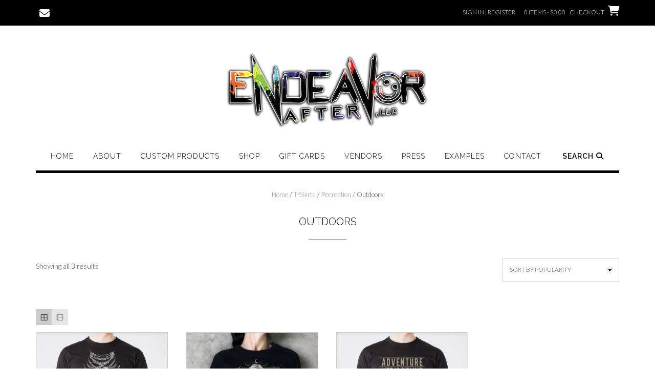

--- FILE ---
content_type: text/html; charset=UTF-8
request_url: https://www.endeavorafterllc.com/product-category/t-shirts/recreation/outdoors/
body_size: 28193
content:
<!DOCTYPE html><!-- Shopstar! -->
<html lang="en-US">
<head>
<meta charset="UTF-8">
<meta name="viewport" content="width=device-width, initial-scale=1">
<link rel="profile" href="http://gmpg.org/xfn/11">

				<script>document.documentElement.className = document.documentElement.className + ' yes-js js_active js'</script>
			<meta name='robots' content='index, follow, max-image-preview:large, max-snippet:-1, max-video-preview:-1' />

	<!-- This site is optimized with the Yoast SEO plugin v26.7 - https://yoast.com/wordpress/plugins/seo/ -->
	<title>Outdoors Archives - Endeavor After, LLC</title>
	<link rel="canonical" href="https://www.endeavorafterllc.com/product-category/t-shirts/recreation/outdoors/" />
	<meta property="og:locale" content="en_US" />
	<meta property="og:type" content="article" />
	<meta property="og:title" content="Outdoors Archives - Endeavor After, LLC" />
	<meta property="og:url" content="https://www.endeavorafterllc.com/product-category/t-shirts/recreation/outdoors/" />
	<meta property="og:site_name" content="Endeavor After, LLC" />
	<meta name="twitter:card" content="summary_large_image" />
	<script type="application/ld+json" class="yoast-schema-graph">{"@context":"https://schema.org","@graph":[{"@type":"CollectionPage","@id":"https://www.endeavorafterllc.com/product-category/t-shirts/recreation/outdoors/","url":"https://www.endeavorafterllc.com/product-category/t-shirts/recreation/outdoors/","name":"Outdoors Archives - Endeavor After, LLC","isPartOf":{"@id":"https://www.endeavorafterllc.com/#website"},"primaryImageOfPage":{"@id":"https://www.endeavorafterllc.com/product-category/t-shirts/recreation/outdoors/#primaryimage"},"image":{"@id":"https://www.endeavorafterllc.com/product-category/t-shirts/recreation/outdoors/#primaryimage"},"thumbnailUrl":"https://www.endeavorafterllc.com/wp-content/uploads/2017/12/Dreamcatcher.jpg","breadcrumb":{"@id":"https://www.endeavorafterllc.com/product-category/t-shirts/recreation/outdoors/#breadcrumb"},"inLanguage":"en-US"},{"@type":"ImageObject","inLanguage":"en-US","@id":"https://www.endeavorafterllc.com/product-category/t-shirts/recreation/outdoors/#primaryimage","url":"https://www.endeavorafterllc.com/wp-content/uploads/2017/12/Dreamcatcher.jpg","contentUrl":"https://www.endeavorafterllc.com/wp-content/uploads/2017/12/Dreamcatcher.jpg","width":3701,"height":3246},{"@type":"BreadcrumbList","@id":"https://www.endeavorafterllc.com/product-category/t-shirts/recreation/outdoors/#breadcrumb","itemListElement":[{"@type":"ListItem","position":1,"name":"Home","item":"https://www.endeavorafterllc.com/"},{"@type":"ListItem","position":2,"name":"T-Shirts","item":"https://www.endeavorafterllc.com/product-category/t-shirts/"},{"@type":"ListItem","position":3,"name":"Recreation","item":"https://www.endeavorafterllc.com/product-category/t-shirts/recreation/"},{"@type":"ListItem","position":4,"name":"Outdoors"}]},{"@type":"WebSite","@id":"https://www.endeavorafterllc.com/#website","url":"https://www.endeavorafterllc.com/","name":"Endeavor After LLC","description":"Pittsburgh, PA","publisher":{"@id":"https://www.endeavorafterllc.com/#organization"},"potentialAction":[{"@type":"SearchAction","target":{"@type":"EntryPoint","urlTemplate":"https://www.endeavorafterllc.com/?s={search_term_string}"},"query-input":{"@type":"PropertyValueSpecification","valueRequired":true,"valueName":"search_term_string"}}],"inLanguage":"en-US"},{"@type":"Organization","@id":"https://www.endeavorafterllc.com/#organization","name":"Endeavor After LLC","url":"https://www.endeavorafterllc.com/","logo":{"@type":"ImageObject","inLanguage":"en-US","@id":"https://www.endeavorafterllc.com/#/schema/logo/image/","url":"https://www.endeavorafterllc.com/wp-content/uploads/2020/03/EA_baseball_back.png","contentUrl":"https://www.endeavorafterllc.com/wp-content/uploads/2020/03/EA_baseball_back.png","width":2000,"height":1008,"caption":"Endeavor After LLC"},"image":{"@id":"https://www.endeavorafterllc.com/#/schema/logo/image/"}}]}</script>
	<!-- / Yoast SEO plugin. -->


<link rel='dns-prefetch' href='//fonts.googleapis.com' />
<link rel='dns-prefetch' href='//use.fontawesome.com' />
<link rel="alternate" type="application/rss+xml" title="Endeavor After, LLC &raquo; Feed" href="https://www.endeavorafterllc.com/feed/" />
<link rel="alternate" type="application/rss+xml" title="Endeavor After, LLC &raquo; Outdoors Category Feed" href="https://www.endeavorafterllc.com/product-category/t-shirts/recreation/outdoors/feed/" />
<style id='wp-img-auto-sizes-contain-inline-css' type='text/css'>
img:is([sizes=auto i],[sizes^="auto," i]){contain-intrinsic-size:3000px 1500px}
/*# sourceURL=wp-img-auto-sizes-contain-inline-css */
</style>
<link rel='stylesheet' id='cnss_font_awesome_css-css' href='https://www.endeavorafterllc.com/wp-content/plugins/easy-social-icons/css/font-awesome/css/all.min.css?ver=7.0.0' type='text/css' media='all' />
<link rel='stylesheet' id='cnss_font_awesome_v4_shims-css' href='https://www.endeavorafterllc.com/wp-content/plugins/easy-social-icons/css/font-awesome/css/v4-shims.min.css?ver=7.0.0' type='text/css' media='all' />
<link rel='stylesheet' id='cnss_css-css' href='https://www.endeavorafterllc.com/wp-content/plugins/easy-social-icons/css/cnss.css?ver=1.0' type='text/css' media='all' />
<link rel='stylesheet' id='cnss_share_css-css' href='https://www.endeavorafterllc.com/wp-content/plugins/easy-social-icons/css/share.css?ver=1.0' type='text/css' media='all' />
<style id='wp-emoji-styles-inline-css' type='text/css'>

	img.wp-smiley, img.emoji {
		display: inline !important;
		border: none !important;
		box-shadow: none !important;
		height: 1em !important;
		width: 1em !important;
		margin: 0 0.07em !important;
		vertical-align: -0.1em !important;
		background: none !important;
		padding: 0 !important;
	}
/*# sourceURL=wp-emoji-styles-inline-css */
</style>
<link rel='stylesheet' id='wp-block-library-css' href='https://www.endeavorafterllc.com/wp-includes/css/dist/block-library/style.min.css?ver=6.9' type='text/css' media='all' />
<link rel='stylesheet' id='wc-blocks-style-css' href='https://www.endeavorafterllc.com/wp-content/plugins/woocommerce/assets/client/blocks/wc-blocks.css?ver=wc-10.4.3' type='text/css' media='all' />
<style id='global-styles-inline-css' type='text/css'>
:root{--wp--preset--aspect-ratio--square: 1;--wp--preset--aspect-ratio--4-3: 4/3;--wp--preset--aspect-ratio--3-4: 3/4;--wp--preset--aspect-ratio--3-2: 3/2;--wp--preset--aspect-ratio--2-3: 2/3;--wp--preset--aspect-ratio--16-9: 16/9;--wp--preset--aspect-ratio--9-16: 9/16;--wp--preset--color--black: #000000;--wp--preset--color--cyan-bluish-gray: #abb8c3;--wp--preset--color--white: #ffffff;--wp--preset--color--pale-pink: #f78da7;--wp--preset--color--vivid-red: #cf2e2e;--wp--preset--color--luminous-vivid-orange: #ff6900;--wp--preset--color--luminous-vivid-amber: #fcb900;--wp--preset--color--light-green-cyan: #7bdcb5;--wp--preset--color--vivid-green-cyan: #00d084;--wp--preset--color--pale-cyan-blue: #8ed1fc;--wp--preset--color--vivid-cyan-blue: #0693e3;--wp--preset--color--vivid-purple: #9b51e0;--wp--preset--gradient--vivid-cyan-blue-to-vivid-purple: linear-gradient(135deg,rgb(6,147,227) 0%,rgb(155,81,224) 100%);--wp--preset--gradient--light-green-cyan-to-vivid-green-cyan: linear-gradient(135deg,rgb(122,220,180) 0%,rgb(0,208,130) 100%);--wp--preset--gradient--luminous-vivid-amber-to-luminous-vivid-orange: linear-gradient(135deg,rgb(252,185,0) 0%,rgb(255,105,0) 100%);--wp--preset--gradient--luminous-vivid-orange-to-vivid-red: linear-gradient(135deg,rgb(255,105,0) 0%,rgb(207,46,46) 100%);--wp--preset--gradient--very-light-gray-to-cyan-bluish-gray: linear-gradient(135deg,rgb(238,238,238) 0%,rgb(169,184,195) 100%);--wp--preset--gradient--cool-to-warm-spectrum: linear-gradient(135deg,rgb(74,234,220) 0%,rgb(151,120,209) 20%,rgb(207,42,186) 40%,rgb(238,44,130) 60%,rgb(251,105,98) 80%,rgb(254,248,76) 100%);--wp--preset--gradient--blush-light-purple: linear-gradient(135deg,rgb(255,206,236) 0%,rgb(152,150,240) 100%);--wp--preset--gradient--blush-bordeaux: linear-gradient(135deg,rgb(254,205,165) 0%,rgb(254,45,45) 50%,rgb(107,0,62) 100%);--wp--preset--gradient--luminous-dusk: linear-gradient(135deg,rgb(255,203,112) 0%,rgb(199,81,192) 50%,rgb(65,88,208) 100%);--wp--preset--gradient--pale-ocean: linear-gradient(135deg,rgb(255,245,203) 0%,rgb(182,227,212) 50%,rgb(51,167,181) 100%);--wp--preset--gradient--electric-grass: linear-gradient(135deg,rgb(202,248,128) 0%,rgb(113,206,126) 100%);--wp--preset--gradient--midnight: linear-gradient(135deg,rgb(2,3,129) 0%,rgb(40,116,252) 100%);--wp--preset--font-size--small: 13px;--wp--preset--font-size--medium: 20px;--wp--preset--font-size--large: 36px;--wp--preset--font-size--x-large: 42px;--wp--preset--spacing--20: 0.44rem;--wp--preset--spacing--30: 0.67rem;--wp--preset--spacing--40: 1rem;--wp--preset--spacing--50: 1.5rem;--wp--preset--spacing--60: 2.25rem;--wp--preset--spacing--70: 3.38rem;--wp--preset--spacing--80: 5.06rem;--wp--preset--shadow--natural: 6px 6px 9px rgba(0, 0, 0, 0.2);--wp--preset--shadow--deep: 12px 12px 50px rgba(0, 0, 0, 0.4);--wp--preset--shadow--sharp: 6px 6px 0px rgba(0, 0, 0, 0.2);--wp--preset--shadow--outlined: 6px 6px 0px -3px rgb(255, 255, 255), 6px 6px rgb(0, 0, 0);--wp--preset--shadow--crisp: 6px 6px 0px rgb(0, 0, 0);}:where(.is-layout-flex){gap: 0.5em;}:where(.is-layout-grid){gap: 0.5em;}body .is-layout-flex{display: flex;}.is-layout-flex{flex-wrap: wrap;align-items: center;}.is-layout-flex > :is(*, div){margin: 0;}body .is-layout-grid{display: grid;}.is-layout-grid > :is(*, div){margin: 0;}:where(.wp-block-columns.is-layout-flex){gap: 2em;}:where(.wp-block-columns.is-layout-grid){gap: 2em;}:where(.wp-block-post-template.is-layout-flex){gap: 1.25em;}:where(.wp-block-post-template.is-layout-grid){gap: 1.25em;}.has-black-color{color: var(--wp--preset--color--black) !important;}.has-cyan-bluish-gray-color{color: var(--wp--preset--color--cyan-bluish-gray) !important;}.has-white-color{color: var(--wp--preset--color--white) !important;}.has-pale-pink-color{color: var(--wp--preset--color--pale-pink) !important;}.has-vivid-red-color{color: var(--wp--preset--color--vivid-red) !important;}.has-luminous-vivid-orange-color{color: var(--wp--preset--color--luminous-vivid-orange) !important;}.has-luminous-vivid-amber-color{color: var(--wp--preset--color--luminous-vivid-amber) !important;}.has-light-green-cyan-color{color: var(--wp--preset--color--light-green-cyan) !important;}.has-vivid-green-cyan-color{color: var(--wp--preset--color--vivid-green-cyan) !important;}.has-pale-cyan-blue-color{color: var(--wp--preset--color--pale-cyan-blue) !important;}.has-vivid-cyan-blue-color{color: var(--wp--preset--color--vivid-cyan-blue) !important;}.has-vivid-purple-color{color: var(--wp--preset--color--vivid-purple) !important;}.has-black-background-color{background-color: var(--wp--preset--color--black) !important;}.has-cyan-bluish-gray-background-color{background-color: var(--wp--preset--color--cyan-bluish-gray) !important;}.has-white-background-color{background-color: var(--wp--preset--color--white) !important;}.has-pale-pink-background-color{background-color: var(--wp--preset--color--pale-pink) !important;}.has-vivid-red-background-color{background-color: var(--wp--preset--color--vivid-red) !important;}.has-luminous-vivid-orange-background-color{background-color: var(--wp--preset--color--luminous-vivid-orange) !important;}.has-luminous-vivid-amber-background-color{background-color: var(--wp--preset--color--luminous-vivid-amber) !important;}.has-light-green-cyan-background-color{background-color: var(--wp--preset--color--light-green-cyan) !important;}.has-vivid-green-cyan-background-color{background-color: var(--wp--preset--color--vivid-green-cyan) !important;}.has-pale-cyan-blue-background-color{background-color: var(--wp--preset--color--pale-cyan-blue) !important;}.has-vivid-cyan-blue-background-color{background-color: var(--wp--preset--color--vivid-cyan-blue) !important;}.has-vivid-purple-background-color{background-color: var(--wp--preset--color--vivid-purple) !important;}.has-black-border-color{border-color: var(--wp--preset--color--black) !important;}.has-cyan-bluish-gray-border-color{border-color: var(--wp--preset--color--cyan-bluish-gray) !important;}.has-white-border-color{border-color: var(--wp--preset--color--white) !important;}.has-pale-pink-border-color{border-color: var(--wp--preset--color--pale-pink) !important;}.has-vivid-red-border-color{border-color: var(--wp--preset--color--vivid-red) !important;}.has-luminous-vivid-orange-border-color{border-color: var(--wp--preset--color--luminous-vivid-orange) !important;}.has-luminous-vivid-amber-border-color{border-color: var(--wp--preset--color--luminous-vivid-amber) !important;}.has-light-green-cyan-border-color{border-color: var(--wp--preset--color--light-green-cyan) !important;}.has-vivid-green-cyan-border-color{border-color: var(--wp--preset--color--vivid-green-cyan) !important;}.has-pale-cyan-blue-border-color{border-color: var(--wp--preset--color--pale-cyan-blue) !important;}.has-vivid-cyan-blue-border-color{border-color: var(--wp--preset--color--vivid-cyan-blue) !important;}.has-vivid-purple-border-color{border-color: var(--wp--preset--color--vivid-purple) !important;}.has-vivid-cyan-blue-to-vivid-purple-gradient-background{background: var(--wp--preset--gradient--vivid-cyan-blue-to-vivid-purple) !important;}.has-light-green-cyan-to-vivid-green-cyan-gradient-background{background: var(--wp--preset--gradient--light-green-cyan-to-vivid-green-cyan) !important;}.has-luminous-vivid-amber-to-luminous-vivid-orange-gradient-background{background: var(--wp--preset--gradient--luminous-vivid-amber-to-luminous-vivid-orange) !important;}.has-luminous-vivid-orange-to-vivid-red-gradient-background{background: var(--wp--preset--gradient--luminous-vivid-orange-to-vivid-red) !important;}.has-very-light-gray-to-cyan-bluish-gray-gradient-background{background: var(--wp--preset--gradient--very-light-gray-to-cyan-bluish-gray) !important;}.has-cool-to-warm-spectrum-gradient-background{background: var(--wp--preset--gradient--cool-to-warm-spectrum) !important;}.has-blush-light-purple-gradient-background{background: var(--wp--preset--gradient--blush-light-purple) !important;}.has-blush-bordeaux-gradient-background{background: var(--wp--preset--gradient--blush-bordeaux) !important;}.has-luminous-dusk-gradient-background{background: var(--wp--preset--gradient--luminous-dusk) !important;}.has-pale-ocean-gradient-background{background: var(--wp--preset--gradient--pale-ocean) !important;}.has-electric-grass-gradient-background{background: var(--wp--preset--gradient--electric-grass) !important;}.has-midnight-gradient-background{background: var(--wp--preset--gradient--midnight) !important;}.has-small-font-size{font-size: var(--wp--preset--font-size--small) !important;}.has-medium-font-size{font-size: var(--wp--preset--font-size--medium) !important;}.has-large-font-size{font-size: var(--wp--preset--font-size--large) !important;}.has-x-large-font-size{font-size: var(--wp--preset--font-size--x-large) !important;}
/*# sourceURL=global-styles-inline-css */
</style>

<style id='classic-theme-styles-inline-css' type='text/css'>
/*! This file is auto-generated */
.wp-block-button__link{color:#fff;background-color:#32373c;border-radius:9999px;box-shadow:none;text-decoration:none;padding:calc(.667em + 2px) calc(1.333em + 2px);font-size:1.125em}.wp-block-file__button{background:#32373c;color:#fff;text-decoration:none}
/*# sourceURL=/wp-includes/css/classic-themes.min.css */
</style>
<link rel='stylesheet' id='pwgc-wc-blocks-style-css' href='https://www.endeavorafterllc.com/wp-content/plugins/pw-woocommerce-gift-cards/assets/css/blocks.css?ver=2.29' type='text/css' media='all' />
<link rel='stylesheet' id='titan-adminbar-styles-css' href='https://www.endeavorafterllc.com/wp-content/plugins/anti-spam/assets/css/admin-bar.css?ver=7.4.0' type='text/css' media='all' />
<link rel='stylesheet' id='contact-form-7-css' href='https://www.endeavorafterllc.com/wp-content/plugins/contact-form-7/includes/css/styles.css?ver=6.1.4' type='text/css' media='all' />
<link rel='stylesheet' id='woocommerce-layout-css' href='https://www.endeavorafterllc.com/wp-content/plugins/woocommerce/assets/css/woocommerce-layout.css?ver=10.4.3' type='text/css' media='all' />
<link rel='stylesheet' id='woocommerce-smallscreen-css' href='https://www.endeavorafterllc.com/wp-content/plugins/woocommerce/assets/css/woocommerce-smallscreen.css?ver=10.4.3' type='text/css' media='only screen and (max-width: 768px)' />
<link rel='stylesheet' id='woocommerce-general-css' href='https://www.endeavorafterllc.com/wp-content/plugins/woocommerce/assets/css/woocommerce.css?ver=10.4.3' type='text/css' media='all' />
<style id='woocommerce-inline-inline-css' type='text/css'>
.woocommerce form .form-row .required { visibility: visible; }
.mvx-product-policies .description { margin: 0 0 1.41575em;}
/*# sourceURL=woocommerce-inline-inline-css */
</style>
<link rel='stylesheet' id='wp-date-remover-css' href='https://www.endeavorafterllc.com/wp-content/plugins/wp-date-remover/public/css/wp-date-remover-public.css?ver=1.0.0' type='text/css' media='all' />
<link rel='stylesheet' id='yith-quick-view-css' href='https://www.endeavorafterllc.com/wp-content/plugins/yith-woocommerce-quick-view/assets/css/yith-quick-view.css?ver=2.10.0' type='text/css' media='all' />
<style id='yith-quick-view-inline-css' type='text/css'>

				#yith-quick-view-modal .yith-quick-view-overlay{background:rgba( 0, 0, 0, 0.8)}
				#yith-quick-view-modal .yith-wcqv-main{background:#ffffff;}
				#yith-quick-view-close{color:#cdcdcd;}
				#yith-quick-view-close:hover{color:#ff0000;}
/*# sourceURL=yith-quick-view-inline-css */
</style>
<link rel='stylesheet' id='jquery-selectBox-css' href='https://www.endeavorafterllc.com/wp-content/plugins/yith-woocommerce-wishlist/assets/css/jquery.selectBox.css?ver=1.2.0' type='text/css' media='all' />
<link rel='stylesheet' id='woocommerce_prettyPhoto_css-css' href='//www.endeavorafterllc.com/wp-content/plugins/woocommerce/assets/css/prettyPhoto.css?ver=3.1.6' type='text/css' media='all' />
<link rel='stylesheet' id='yith-wcwl-main-css' href='https://www.endeavorafterllc.com/wp-content/plugins/yith-woocommerce-wishlist/assets/css/style.css?ver=4.11.0' type='text/css' media='all' />
<style id='yith-wcwl-main-inline-css' type='text/css'>
 :root { --rounded-corners-radius: 16px; --add-to-cart-rounded-corners-radius: 16px; --feedback-duration: 3s } 
 :root { --rounded-corners-radius: 16px; --add-to-cart-rounded-corners-radius: 16px; --feedback-duration: 3s } 
/*# sourceURL=yith-wcwl-main-inline-css */
</style>
<link rel='stylesheet' id='shopstar-fonts-css' href='https://fonts.googleapis.com/css?family=Prata%3A400%7CRaleway%3A100%2C300%2C400%2C500%2C600%2C700%2C800%7CLato%3A300%2C300italic%2C400%2C400italic%2C600%2C600italic%2C700%2C700italic%7CLora%3A400italic&#038;subset=latin%2Clatin-ext&#038;ver=1.1.60' type='text/css' media='all' />
<link rel='stylesheet' id='shopstar-header-centered-css' href='https://www.endeavorafterllc.com/wp-content/themes/shopstar/library/css/header-centered.css?ver=1.1.60' type='text/css' media='all' />
<link rel='stylesheet' id='otb-font-awesome-css' href='//use.fontawesome.com/releases/v6.5.1/css/all.css?ver=6.5.1' type='text/css' media='all' />
<link rel='stylesheet' id='shopstar-style-css' href='https://www.endeavorafterllc.com/wp-content/themes/shopstar/style.css?ver=1.1.60' type='text/css' media='all' />
<link rel='stylesheet' id='shopstar-woocommerce-custom-css' href='https://www.endeavorafterllc.com/wp-content/themes/shopstar/library/css/woocommerce-custom.css?ver=1.1.60' type='text/css' media='all' />
<link rel='stylesheet' id='jquery-fixedheadertable-style-css' href='https://www.endeavorafterllc.com/wp-content/plugins/yith-woocommerce-compare/assets/css/jquery.dataTables.css?ver=1.10.18' type='text/css' media='all' />
<link rel='stylesheet' id='yith_woocompare_page-css' href='https://www.endeavorafterllc.com/wp-content/plugins/yith-woocommerce-compare/assets/css/compare.css?ver=3.7.0' type='text/css' media='all' />
<link rel='stylesheet' id='yith-woocompare-widget-css' href='https://www.endeavorafterllc.com/wp-content/plugins/yith-woocommerce-compare/assets/css/widget.css?ver=3.7.0' type='text/css' media='all' />
<link rel='stylesheet' id='jquery-ui-style-css' href='https://www.endeavorafterllc.com/wp-content/plugins/woocommerce/assets/css/jquery-ui/jquery-ui.min.css?ver=10.4.3' type='text/css' media='all' />
<link rel='stylesheet' id='wcfm_fa_icon_css-css' href='https://www.endeavorafterllc.com/wp-content/plugins/wc-frontend-manager/assets/fonts/font-awesome/css/wcfmicon.min.css?ver=6.7.24' type='text/css' media='all' />
<link rel='stylesheet' id='wcfm_core_css-css' href='https://www.endeavorafterllc.com/wp-content/plugins/wc-frontend-manager/assets/css/min/wcfm-style-core.css?ver=6.7.24' type='text/css' media='all' />
<link rel='stylesheet' id='grid-list-layout-css' href='https://www.endeavorafterllc.com/wp-content/plugins/woocommerce-grid-list-toggle/assets/css/style.css?ver=6.9' type='text/css' media='all' />
<link rel='stylesheet' id='grid-list-button-css' href='https://www.endeavorafterllc.com/wp-content/plugins/woocommerce-grid-list-toggle/assets/css/button.css?ver=6.9' type='text/css' media='all' />
<link rel='stylesheet' id='dashicons-css' href='https://www.endeavorafterllc.com/wp-includes/css/dashicons.min.css?ver=6.9' type='text/css' media='all' />
<style id='dashicons-inline-css' type='text/css'>
[data-font="Dashicons"]:before {font-family: 'Dashicons' !important;content: attr(data-icon) !important;speak: none !important;font-weight: normal !important;font-variant: normal !important;text-transform: none !important;line-height: 1 !important;font-style: normal !important;-webkit-font-smoothing: antialiased !important;-moz-osx-font-smoothing: grayscale !important;}
/*# sourceURL=dashicons-inline-css */
</style>
<link rel='stylesheet' id='my_account_css-css' href='//www.endeavorafterllc.com/wp-content/plugins/dc-woocommerce-multi-vendor/assets/frontend/css/mvx-my-account.min.css?ver=4.2.40' type='text/css' media='all' />
<link rel='stylesheet' id='product_css-css' href='//www.endeavorafterllc.com/wp-content/plugins/dc-woocommerce-multi-vendor/assets/frontend/css/product.min.css?ver=4.2.40' type='text/css' media='all' />
<link rel='stylesheet' id='multiple_vendor-css' href='//www.endeavorafterllc.com/wp-content/plugins/dc-woocommerce-multi-vendor/assets/frontend/css/multiple-vendor.min.css?ver=4.2.40' type='text/css' media='all' />
<script type="text/javascript" src="https://www.endeavorafterllc.com/wp-includes/js/jquery/jquery.min.js?ver=3.7.1" id="jquery-core-js"></script>
<script type="text/javascript" src="https://www.endeavorafterllc.com/wp-includes/js/jquery/jquery-migrate.min.js?ver=3.4.1" id="jquery-migrate-js"></script>
<script type="text/javascript" src="https://www.endeavorafterllc.com/wp-content/plugins/easy-social-icons/js/cnss.js?ver=1.0" id="cnss_js-js"></script>
<script type="text/javascript" src="https://www.endeavorafterllc.com/wp-content/plugins/easy-social-icons/js/share.js?ver=1.0" id="cnss_share_js-js"></script>
<script type="text/javascript" src="https://www.endeavorafterllc.com/wp-content/plugins/woocommerce/assets/js/jquery-blockui/jquery.blockUI.min.js?ver=2.7.0-wc.10.4.3" id="wc-jquery-blockui-js" data-wp-strategy="defer"></script>
<script type="text/javascript" id="wc-add-to-cart-js-extra">
/* <![CDATA[ */
var wc_add_to_cart_params = {"ajax_url":"/wp-admin/admin-ajax.php","wc_ajax_url":"/?wc-ajax=%%endpoint%%","i18n_view_cart":"View cart","cart_url":"https://www.endeavorafterllc.com/cart/","is_cart":"","cart_redirect_after_add":"no"};
//# sourceURL=wc-add-to-cart-js-extra
/* ]]> */
</script>
<script type="text/javascript" src="https://www.endeavorafterllc.com/wp-content/plugins/woocommerce/assets/js/frontend/add-to-cart.min.js?ver=10.4.3" id="wc-add-to-cart-js" defer="defer" data-wp-strategy="defer"></script>
<script type="text/javascript" src="https://www.endeavorafterllc.com/wp-content/plugins/woocommerce/assets/js/js-cookie/js.cookie.min.js?ver=2.1.4-wc.10.4.3" id="wc-js-cookie-js" data-wp-strategy="defer"></script>
<script type="text/javascript" src="https://www.endeavorafterllc.com/wp-content/plugins/wp-date-remover/public/js/wp-date-remover-public.js?ver=1.0.0" id="wp-date-remover-js"></script>
<script type="text/javascript" src="https://www.endeavorafterllc.com/wp-content/plugins/woocommerce-grid-list-toggle/assets/js/jquery.cookie.min.js?ver=6.9" id="cookie-js"></script>
<script type="text/javascript" src="https://www.endeavorafterllc.com/wp-content/plugins/woocommerce-grid-list-toggle/assets/js/jquery.gridlistview.min.js?ver=6.9" id="grid-list-scripts-js"></script>
<link rel="https://api.w.org/" href="https://www.endeavorafterllc.com/wp-json/" /><link rel="alternate" title="JSON" type="application/json" href="https://www.endeavorafterllc.com/wp-json/wp/v2/product_cat/89" /><link rel="EditURI" type="application/rsd+xml" title="RSD" href="https://www.endeavorafterllc.com/xmlrpc.php?rsd" />
<meta name="generator" content="WordPress 6.9" />
<meta name="generator" content="WooCommerce 10.4.3" />

            <style type="text/css">
                #wpadminbar .quicklinks #wp-admin-bar-abus_switch_to_user ul li .ab-item {
                    height: auto;
                }
                #abus_search_text {
                    width: 280px;
                    margin: 0;
                    padding: 0 8px;
                    line-height: 2;
                    min-height: 30px;
                    box-shadow: 0 0 0 transparent;
                    border-radius: 4px;
                    border: 1px solid #7e8993;
                    background-color: #ffffff;
                    color: #32373c;
                    font-size: 14px;
                    box-sizing: border-box;
                    vertical-align: top;
                }
                #abus_search_text:focus {
                    border-color: #007cba;
                    box-shadow: 0 0 0 1px #007cba;
                    outline: 2px solid transparent;
                }
                #abus_search_submit {
                    font-size: 13px;
                    padding: 0 10px;
                    min-height: 30px;
                    border-width: 1px;
                    border-radius: 3px;
                    color: #0071a1;
                    border-color: #0071a1;
                    background-color: #f3f5f6;
                    line-height: 2;
                    box-sizing: border-box;
                    vertical-align: top;
                 }
                 #abus_search_submit:hover {
                    background: #f1f1f1;
                    border-color: #016087;
                    color: #016087;
                 }
            </style>
        <style type="text/css">
		ul.cnss-social-icon li.cn-fa-icon a:hover{color:#ffffff!important;}
		</style><style type="text/css">


/* Minimum slider width */
.slider-container.default .slider .slide img {
	min-width: 600px;
}


/* Mobile Menu and other mobile stylings */
@media only screen and (min-width: 960px) {
	.main-navigation ul ul li:hover > ul,
	.main-navigation ul ul li.focus > ul {
		/*
		left: 100%;
		*/
		display: block;
	}

	.main-navigation ul ul a {
		color: #939598;
	}
	
	.main-navigation ul ul a:hover,
	.main-navigation ul ul li.current-menu-item > a,
	.main-navigation ul ul li.current_page_item > a,
	.main-navigation ul ul li.current-menu-parent > a,
	.main-navigation ul ul li.current_page_parent > a,
	.main-navigation ul ul li.current-menu-ancestor > a,
	.main-navigation ul ul li.current_page_ancestor > a {
		color: #4F4F4F;
	}
	
}

@media only screen and (max-width: 960px) {	#main-menu.shopstar-mobile-menu-primary-color-scheme {
		background-color: #000000;
	}
		
	.main-navigation .padder {
		margin: 0;
	}	
	
	.submenu-toggle {
    	display: block;
    }
    
	/* Mobile Menu */
	.site-header .main-navigation .container {
		border-bottom: none !important;
	}
	
	.site-header .main-navigation.bottom-border.mobile {
		border-bottom-width: 5px;
	}

	.main-navigation .main-navigation-inner {
		display: block;	
	}
	
	.site-header .search-button {
	    display: block;
	    padding: 8px 22px 0 26px;
	    text-align: left;
	}	
	.main-navigation .search-slidedown {
		margin: 0;
		top: 0;
		position: relative;
	}
	.main-navigation .search-slidedown .container {
		padding: 0;
		width: 100%;
	}
	.main-navigation .search-slidedown .padder {
		margin: 0px;
		width: 100%;
		display: inline-block;
	}
	.main-navigation .search-slidedown .search-block {
		margin: 0 !important;
		float: left;
		width: 254px;
		left: 26px !important;
	}
	.main-navigation .search-slidedown .search-block label {
		width: 80%;
		float: left;
		display: inline-block;
	}
	.main-navigation .search-slidedown .search-block .search-field {
		border: 0;
		padding: 4px 0 4px 0;
		width: 100%;
	}
    .main-navigation .menu-toggle {
	    display: block;
		margin: 0 auto 0 auto;
	    padding: 16px 18px;
	    color: #FFF;
	    text-transform: uppercase;
    	text-align: center;
	    cursor: pointer;
	}
	.main-navigation .menu-toggle .otb-fa.otb-fa-bars,
	.main-navigation .menu-toggle .fa.fa-bars,
	.main-navigation .menu-toggle .fa-solid.fa-bars {
    	font-size: 28px;
	}
    .main-navigation .nav-menu {
		display: block !important;
    	display: inline-block;
    }
	.main-navigation #main-menu {
        color: #8C8C8C;
        box-shadow: 1px 0 1px rgba(255, 255, 255, 0.04) inset;
        position: fixed;
        top: 0;
        right: -280px;
        width: 280px;
        max-width: 100%;
        -ms-box-sizing: border-box;
        -moz-box-sizing: border-box;
        -webkit-box-sizing: border-box;
        box-sizing: border-box;
        padding: 74px 0 30px 0;
        z-index: 100000;
        height: 100%;
        overflow: auto;
        -webkit-transition: right 0.4s ease 0s;
        -moz-transition: right 0.4s ease 0s;
        -ms-transition: right 0.4s ease 0s;
        -o-transition: right 0.4s ease 0s;
        transition: right 0.4s ease 0s;
    }
    .main-navigation ul {
        display: block;
    	visibility: visible !important;
		opacity: 1 !important;
		transform: none !important;
    }
    .main-navigation li {
        display: block;
        float: none;
        position: relative;
    	margin: 0;
    	padding: 0;
    }
    .main-navigation li a {
    	white-space: normal !important;
		display: block;
        float: none;
        padding: 8px 22px 8px 26px;
        font-size: 14px;
        text-align: left !important;
  	}
  	
    .main-navigation ul ul {
        position: relative !important;
        top: 0 !important;
        left: 0 !important;
        float: none !important;
    	background-color: transparent;
    	background-image: none;
    	box-shadow: none;
    	border: none;
        padding: 0;
        margin: 0;
        display: none;
    }
    .main-navigation ul ul li:last-child a,
    .main-navigation ul ul li a {
        box-shadow: none;
        padding: 6px 30px;
        width: auto;
    }
    
	.main-navigation ul ul ul {
		margin: 0;
		left: 0 !important;
	}    

    .main-navigation ul ul ul li a {
        padding: 6px 39px !important;
    }
    .main-navigation ul ul ul ul li a {
        padding: 6px 47px !important;
    }

    .main-navigation .close-button {
        display: block;
    	border-radius: 100%;
        position: absolute;
        top: 23px;
        left: 26px;
        font-size: 26px;
    	font-weight: 400;
        color: #FFFFFF;
        text-align: center;
        height: 36px;
        line-height: 33px;
        cursor: pointer;
    	
	    -webkit-transition: all 0.2s ease 0s;
	     -moz-transition: all 0.2s ease 0s;
	      -ms-transition: all 0.2s ease 0s;
	       -o-transition: all 0.2s ease 0s;
	          transition: all 0.2s ease 0s;

    }
    
    .main-navigation .close-button .otb-fa,
    .main-navigation .close-button .fa {
	    -webkit-transition: all 0.2s ease 0s;
	     -moz-transition: all 0.2s ease 0s;
	      -ms-transition: all 0.2s ease 0s;
	       -o-transition: all 0.2s ease 0s;
	          transition: all 0.2s ease 0s;
	}

	.main-navigation .close-button .otb-fa-angle-left,
    .main-navigation .close-button .fa-angle-left {
        position: relative;
        left: -4px;
    }
	
	#main-menu.shopstar-mobile-menu-primary-color-scheme a,
	#main-menu.shopstar-mobile-menu-primary-color-scheme .submenu-toggle {
    	color: #FFFFFF;
	}
	
	#main-menu.shopstar-mobile-menu-primary-color-scheme li.current-menu-item > a,
	#main-menu.shopstar-mobile-menu-primary-color-scheme li.current_page_item > a,
	#main-menu.shopstar-mobile-menu-primary-color-scheme li.current-menu-parent > a,
	#main-menu.shopstar-mobile-menu-primary-color-scheme li.current_page_parent > a,
	#main-menu.shopstar-mobile-menu-primary-color-scheme li.current-menu-ancestor > a,
	#main-menu.shopstar-mobile-menu-primary-color-scheme li.current_page_ancestor > a {
		color: rgba(255, 255, 255, 0.6);
	}
	
	#main-menu.shopstar-mobile-menu-primary-color-scheme .close-button:hover .otb-fa,
	#main-menu.shopstar-mobile-menu-primary-color-scheme .close-button:hover .fa,
	#main-menu.shopstar-mobile-menu-primary-color-scheme li > a:hover,
	#main-menu.shopstar-mobile-menu-primary-color-scheme .search-button a:hover {
		color: rgba(255, 255, 255, 0.6);
	}
    
    .open-page-item > ul.children,
    .open-page-item > ul.sub-menu {
    	display: block !important;
    }
}

</style>	<noscript><style>.woocommerce-product-gallery{ opacity: 1 !important; }</style></noscript>
	<style type="text/css" id="custom-background-css">
body.custom-background { background-color: #ffffff; }
</style>
	
<!-- Begin Custom CSS -->
<style type="text/css" id="out-the-box-custom-css">
#main-menu{background-color:#ffffff;}.main-navigation ul.menu > li > a:hover,
				.main-navigation ul.menu > li.current-menu-item > a,
				.main-navigation ul.menu > li.current_page_item > a,
				.main-navigation ul.menu > li.current-menu-parent > a,
				.main-navigation ul.menu > li.current_page_parent > a,
				.main-navigation ul.menu > li.current-menu-ancestor > a,
				.main-navigation ul.menu > li.current_page_ancestor > a,
				.site-header .search-button a:hover{color:#1e73be;}body,
				div.wpforms-container form.wpforms-form .wpforms-field-label,
				div.wpforms-container-full .wpforms-form .wpforms-field-sublabel,
				article .entry-footer,
				.site-footer .widgets .widget a,
				.woocommerce .woocommerce-breadcrumb,
				.woocommerce-page .woocommerce-breadcrumb,
				.site-footer .widgets .widget ul li a,
				.site-footer .widgets .widget .social-icons a,
				.widget_woocommerce_products .amount,
				.widget_woocommerce_products del,
				.woocommerce #reviews #comments ol.commentlist li .meta,
				.woocommerce-checkout #payment div.payment_box,
				.woocommerce .woocommerce-info,
    			.woocommerce ul.products li.product .price,
				.woocommerce #content ul.products li.product span.price,
				.woocommerce-page #content ul.products li.product span.price,
				.woocommerce div.product p.price del,
				article .entry-meta,
    			.shopstar-page-builders-use-theme-styles .elementor-widget-text-editor,
				.shopstar-page-builders-use-theme-styles .elementor-widget-icon-box .elementor-icon-box-content .elementor-icon-box-description,
    			.shopstar-page-builders-use-theme-styles .elementor-widget-image-box .elementor-image-box-description{color:#4f4f4f;}.select2-default{color:rgba(79,79,79, 0.7) !important;}::-webkit-input-placeholder{color:rgba(79,79,79, 0.7);}:-moz-placeholder{color:rgba(79,79,79, 0.7);}::-moz-placeholder{color:rgba(79,79,79, 0.7);}:-ms-input-placeholder{color:rgba(79,79,79, 0.7);}.site-footer .widgets .widget .social-icons a:hover{color:rgba(79,79,79, 0.6);}
</style>
<!-- End Custom CSS -->
<link rel="icon" href="https://www.endeavorafterllc.com/wp-content/uploads/2017/01/cropped-EA_web_logo_copy-32x32.png" sizes="32x32" />
<link rel="icon" href="https://www.endeavorafterllc.com/wp-content/uploads/2017/01/cropped-EA_web_logo_copy-192x192.png" sizes="192x192" />
<link rel="apple-touch-icon" href="https://www.endeavorafterllc.com/wp-content/uploads/2017/01/cropped-EA_web_logo_copy-180x180.png" />
<meta name="msapplication-TileImage" content="https://www.endeavorafterllc.com/wp-content/uploads/2017/01/cropped-EA_web_logo_copy-270x270.png" />
<style id='custom-css-pro'>
</style><link rel='stylesheet' id='select2-css' href='https://www.endeavorafterllc.com/wp-content/plugins/woocommerce/assets/css/select2.css?ver=10.4.3' type='text/css' media='all' />
<link rel='stylesheet' id='photoswipe-css' href='https://www.endeavorafterllc.com/wp-content/plugins/woocommerce/assets/css/photoswipe/photoswipe.min.css?ver=10.4.3' type='text/css' media='all' />
<link rel='stylesheet' id='photoswipe-default-skin-css' href='https://www.endeavorafterllc.com/wp-content/plugins/woocommerce/assets/css/photoswipe/default-skin/default-skin.min.css?ver=10.4.3' type='text/css' media='all' />
</head>

<body class="archive tax-product_cat term-outdoors term-89 custom-background wp-custom-logo wp-embed-responsive wp-theme-shopstar theme-shopstar woocommerce woocommerce-page woocommerce-no-js shopstar-page-builders-use-theme-styles shopstar-bookingpress-use-theme-styles shopstar-shop-full-width">

<a class="skip-link screen-reader-text" href="#site-content">Skip to content</a>

	
<header id="masthead" class="site-header centered has-top-bar" role="banner">

	
<div class="top-bar">
	<div class="container">
        
		<div class="padder">
            
			<div class="left">
            
				
<ul class="social-icons">
<li><a href="mailto:&#105;%6e&#102;o&#064;en%64&#101;av&#111;%72a%66te%72&#108;l&#099;%2e%63o%6d" target="_blank" rel="noopener" title="Send us an email" class="email"><i class="fa fa-envelope"></i></a></li></ul>                
            </div>
            
            <div class="right">
				
                
<div class="account-link">
			<a href="https://www.endeavorafterllc.com/my-account/">Sign In | Register</a>
	</div>

<div class="header-cart">

<a class="header-cart-contents" href="https://www.endeavorafterllc.com/cart/">
	<span class="header-cart-amount">
		0 items - &#036;0.00	</span>
	<span class="header-cart-checkout ">
		<span>Checkout</span> <i class="fa fa-shopping-cart"></i>
	</span>
</a>
</div>
            </div>
            
            <div class="clearboth"></div>
            
		</div>
            
	</div>
</div>

	<div class="container">
	    <div class="padder">
	
		    <div class="branding">
		        <a href="https://www.endeavorafterllc.com/" class="custom-logo-link" rel="home"><img width="397" height="150" src="https://www.endeavorafterllc.com/wp-content/uploads/2020/03/endeavoraftersmall.png" class="custom-logo" alt="Endeavor After, LLC" decoding="async" fetchpriority="high" srcset="https://www.endeavorafterllc.com/wp-content/uploads/2020/03/endeavoraftersmall.png 397w, https://www.endeavorafterllc.com/wp-content/uploads/2020/03/endeavoraftersmall-300x113.png 300w" sizes="(max-width: 397px) 100vw, 397px" /></a>		    </div>
	    
	    </div> 
	</div>

	<nav id="site-navigation" class="main-navigation bottom-border mobile" role="navigation">
	<span class="menu-toggle" aria-expanded="false">
		<i class="fa-solid fa-bars"></i>
	</span>
	
	<div id="main-menu" class="container shopstar-mobile-menu-primary-color-scheme bottom-border">
	    <div class="padder">
	
			<div class="close-button"><i class="fa-solid fa-angle-right"></i><i class="fa-solid fa-angle-left"></i></div>
			<div class="main-navigation-inner">
			<div class="menu-main-navigation-container"><ul id="menu-main-navigation" class="menu"><li id="menu-item-248" class="menu-item menu-item-type-custom menu-item-object-custom menu-item-248"><a href="/">Home</a></li>
<li id="menu-item-122" class="menu-item menu-item-type-post_type menu-item-object-page menu-item-122"><a href="https://www.endeavorafterllc.com/about/">About</a></li>
<li id="menu-item-129" class="menu-item menu-item-type-post_type menu-item-object-page menu-item-129"><a href="https://www.endeavorafterllc.com/custom-products/">Custom Products</a></li>
<li id="menu-item-110" class="menu-item menu-item-type-post_type menu-item-object-page menu-item-home menu-item-has-children menu-item-110"><a href="https://www.endeavorafterllc.com/shop/">Shop</a>
<ul class="sub-menu">
	<li id="menu-item-15179" class="menu-item menu-item-type-custom menu-item-object-custom menu-item-15179"><a href="https://www.endeavorafterllc.com/product/gift-card/">Gift Cards</a></li>
	<li id="menu-item-84" class="menu-item menu-item-type-post_type menu-item-object-page menu-item-84"><a href="https://www.endeavorafterllc.com/checkout/">Checkout</a></li>
	<li id="menu-item-85" class="menu-item menu-item-type-post_type menu-item-object-page menu-item-85"><a href="https://www.endeavorafterllc.com/my-account/">My Account</a></li>
	<li id="menu-item-83" class="menu-item menu-item-type-post_type menu-item-object-page menu-item-83"><a href="https://www.endeavorafterllc.com/cart/">Cart</a></li>
	<li id="menu-item-88" class="menu-item menu-item-type-post_type menu-item-object-page menu-item-88"><a href="https://www.endeavorafterllc.com/wishlist/">Wishlist</a></li>
</ul>
</li>
<li id="menu-item-15180" class="menu-item menu-item-type-custom menu-item-object-custom menu-item-15180"><a href="https://www.endeavorafterllc.com/product/gift-card/">Gift Cards</a></li>
<li id="menu-item-6748" class="menu-item menu-item-type-taxonomy menu-item-object-product_cat menu-item-has-children menu-item-6748"><a href="https://www.endeavorafterllc.com/product-category/unsigned/">Vendors</a>
<ul class="sub-menu">
	<li id="menu-item-9387" class="menu-item menu-item-type-taxonomy menu-item-object-dc_vendor_shop menu-item-9387"><a href="https://www.endeavorafterllc.com/band/412nes/">412nes-BatTrish</a></li>
	<li id="menu-item-1838" class="menu-item menu-item-type-taxonomy menu-item-object-dc_vendor_shop menu-item-1838"><a href="https://www.endeavorafterllc.com/band/buildthescene/">Build the Scene</a></li>
	<li id="menu-item-9434" class="menu-item menu-item-type-taxonomy menu-item-object-dc_vendor_shop menu-item-9434"><a href="https://www.endeavorafterllc.com/band/catearsrevolution/">Cat Ears Revolution</a></li>
	<li id="menu-item-9127" class="menu-item menu-item-type-taxonomy menu-item-object-dc_vendor_shop menu-item-9127"><a href="https://www.endeavorafterllc.com/band/digregorio/">DiGregorio Music, LLC</a></li>
	<li id="menu-item-7588" class="menu-item menu-item-type-taxonomy menu-item-object-dc_vendor_shop menu-item-7588"><a href="https://www.endeavorafterllc.com/band/fam/">First Angel Media</a></li>
	<li id="menu-item-12399" class="menu-item menu-item-type-taxonomy menu-item-object-dc_vendor_shop menu-item-12399"><a href="https://www.endeavorafterllc.com/band/save-our-strays/">Save Our Strays</a></li>
	<li id="menu-item-7022" class="menu-item menu-item-type-taxonomy menu-item-object-dc_vendor_shop menu-item-7022"><a href="https://www.endeavorafterllc.com/band/trauma-tees/">TRAUMA-TEES</a></li>
	<li id="menu-item-1483" class="menu-item menu-item-type-post_type menu-item-object-page menu-item-1483"><a href="https://www.endeavorafterllc.com/wcmp_vendor_registration/">Vendor Registration</a></li>
	<li id="menu-item-1484" class="menu-item menu-item-type-post_type menu-item-object-page menu-item-1484"><a href="https://www.endeavorafterllc.com/wcmp/">Vendor Dashboard</a></li>
	<li id="menu-item-1778" class="menu-item menu-item-type-post_type menu-item-object-page menu-item-1778"><a href="https://www.endeavorafterllc.com/band-merchandise/">Sell Your Merchandise</a></li>
</ul>
</li>
<li id="menu-item-637" class="menu-item menu-item-type-post_type menu-item-object-page menu-item-637"><a href="https://www.endeavorafterllc.com/press/">Press</a></li>
<li id="menu-item-1775" class="menu-item menu-item-type-post_type menu-item-object-page menu-item-1775"><a href="https://www.endeavorafterllc.com/examples/">Examples</a></li>
<li id="menu-item-119" class="menu-item menu-item-type-post_type menu-item-object-page menu-item-119"><a href="https://www.endeavorafterllc.com/contact/">Contact</a></li>
</ul></div>	        </div>
				        <span class="search-button">
	        	<a>Search <i class="fa-solid fa-search search-btn"></i></a>
	        </span>
	        	
			<div class="search-slidedown">
				<div class="container">
					<div class="padder">
						<div class="search-block">
						<form role="search" method="get" class="search-form" action="https://www.endeavorafterllc.com/">
	<label>
		<input type="search" class="search-field" placeholder="Search..." value="" name="s" title="Search for:" />
	</label>		
	<button type="submit" class="search-submit">
		<i class="fa fa-search"></i>
	</button>
</form>

<div class="clearboth"></div>						</div>
					</div>
				</div>
			</div>
		
		</div>	        
	</div>
</nav><!-- #site-navigation -->

</header><!-- #masthead -->
 		
	<div id="content" class="site-content">
		<a id="site-content" name="site-content" tabindex="-1"></a>
		<div class="container">
			<div class="padder"><div id="primary" class="content-area"><main id="main" class="site-main" role="main"><nav class="woocommerce-breadcrumb" aria-label="Breadcrumb"><a href="https://www.endeavorafterllc.com">Home</a>&nbsp;&#47;&nbsp;<a href="https://www.endeavorafterllc.com/product-category/t-shirts/">T-Shirts</a>&nbsp;&#47;&nbsp;<a href="https://www.endeavorafterllc.com/product-category/t-shirts/recreation/">Recreation</a>&nbsp;&#47;&nbsp;Outdoors</nav><header class="woocommerce-products-header">
			<h1 class="woocommerce-products-header__title page-title">Outdoors</h1>
	
	</header>
<div class="woocommerce-notices-wrapper"></div><p class="woocommerce-result-count" role="alert" aria-relevant="all" data-is-sorted-by="true">
	Showing all 3 results<span class="screen-reader-text">Sorted by popularity</span></p>
<form class="woocommerce-ordering" method="get">
		<select
		name="orderby"
		class="orderby"
					aria-label="Shop order"
			>
					<option value="popularity"  selected='selected'>Sort by popularity</option>
					<option value="rating" >Sort by average rating</option>
					<option value="date" >Sort by latest</option>
					<option value="price" >Sort by price: low to high</option>
					<option value="price-desc" >Sort by price: high to low</option>
			</select>
	<input type="hidden" name="paged" value="1" />
	</form>
<nav class="gridlist-toggle"><a href="#" id="grid" title="Grid view"><span class="dashicons dashicons-grid-view"></span> <em>Grid view</em></a><a href="#" id="list" title="List view"><span class="dashicons dashicons-exerpt-view"></span> <em>List view</em></a></nav><ul class="products columns-4">
<li class="product type-product post-5176 status-publish first instock product_cat-artistic product_cat-hunting-fishing product_cat-outdoors product_cat-pop-culture product_cat-t-shirts product_cat-vintage has-post-thumbnail shipping-taxable purchasable product-type-variable has-default-attributes">
	<a href="https://www.endeavorafterllc.com/product/dreamcatcher/" class="woocommerce-LoopProduct-link woocommerce-loop-product__link"><img width="300" height="300" src="https://www.endeavorafterllc.com/wp-content/uploads/2017/12/Dreamcatcher-300x300.jpg" class="attachment-woocommerce_thumbnail size-woocommerce_thumbnail" alt="Dreamcatcher" decoding="async" srcset="https://www.endeavorafterllc.com/wp-content/uploads/2017/12/Dreamcatcher-300x300.jpg 300w, https://www.endeavorafterllc.com/wp-content/uploads/2017/12/Dreamcatcher-150x150.jpg 150w" sizes="(max-width: 300px) 100vw, 300px" /><h2 class="woocommerce-loop-product__title">Dreamcatcher</h2>
	<span class="price"><span class="woocommerce-Price-amount amount" aria-hidden="true"><bdi><span class="woocommerce-Price-currencySymbol">&#36;</span>20.00</bdi></span> <span aria-hidden="true">&ndash;</span> <span class="woocommerce-Price-amount amount" aria-hidden="true"><bdi><span class="woocommerce-Price-currencySymbol">&#36;</span>25.00</bdi></span><span class="screen-reader-text">Price range: &#36;20.00 through &#36;25.00</span></span>
</a><div class="gridlist-buttonwrap"><a href="https://www.endeavorafterllc.com/product/dreamcatcher/" aria-describedby="woocommerce_loop_add_to_cart_link_describedby_5176" data-quantity="1" class="button product_type_variable add_to_cart_button" data-product_id="5176" data-product_sku="dreamcatcher" aria-label="Select options for &ldquo;Dreamcatcher&rdquo;" rel="nofollow">Select options</a>	<span id="woocommerce_loop_add_to_cart_link_describedby_5176" class="screen-reader-text">
		This product has multiple variants. The options may be chosen on the product page	</span>
</div><a href="#" class="button yith-wcqv-button" data-product_id="5176">Quick View</a></li>
<li class="product type-product post-5092 status-publish instock product_cat-artistic product_cat-hunting-fishing product_cat-ladies product_cat-outdoors product_cat-pop-culture product_cat-recreation product_cat-t-shirts product_cat-vintage has-post-thumbnail shipping-taxable purchasable product-type-variable has-default-attributes">
	<a href="https://www.endeavorafterllc.com/product/daughters-of-the-moon/" class="woocommerce-LoopProduct-link woocommerce-loop-product__link"><img width="300" height="300" src="https://www.endeavorafterllc.com/wp-content/uploads/2017/12/DaughtersOfTheMoon-300x300.jpg" class="attachment-woocommerce_thumbnail size-woocommerce_thumbnail" alt="Daughters of the Moon" decoding="async" srcset="https://www.endeavorafterllc.com/wp-content/uploads/2017/12/DaughtersOfTheMoon-300x300.jpg 300w, https://www.endeavorafterllc.com/wp-content/uploads/2017/12/DaughtersOfTheMoon-150x150.jpg 150w" sizes="(max-width: 300px) 100vw, 300px" /><h2 class="woocommerce-loop-product__title">Daughters of the Moon</h2>
	<span class="price"><span class="woocommerce-Price-amount amount" aria-hidden="true"><bdi><span class="woocommerce-Price-currencySymbol">&#36;</span>20.00</bdi></span> <span aria-hidden="true">&ndash;</span> <span class="woocommerce-Price-amount amount" aria-hidden="true"><bdi><span class="woocommerce-Price-currencySymbol">&#36;</span>25.00</bdi></span><span class="screen-reader-text">Price range: &#36;20.00 through &#36;25.00</span></span>
</a><div class="gridlist-buttonwrap"><a href="https://www.endeavorafterllc.com/product/daughters-of-the-moon/" aria-describedby="woocommerce_loop_add_to_cart_link_describedby_5092" data-quantity="1" class="button product_type_variable add_to_cart_button" data-product_id="5092" data-product_sku="daughtersofthemoon" aria-label="Select options for &ldquo;Daughters of the Moon&rdquo;" rel="nofollow">Select options</a>	<span id="woocommerce_loop_add_to_cart_link_describedby_5092" class="screen-reader-text">
		This product has multiple variants. The options may be chosen on the product page	</span>
</div><a href="#" class="button yith-wcqv-button" data-product_id="5092">Quick View</a></li>
<li class="product type-product post-4370 status-publish instock product_cat-fitness product_cat-inspiration-motivation product_cat-outdoors product_cat-recreation product_cat-t-shirts has-post-thumbnail shipping-taxable purchasable product-type-variable has-default-attributes">
	<a href="https://www.endeavorafterllc.com/product/life-is-a-climb/" class="woocommerce-LoopProduct-link woocommerce-loop-product__link"><img width="300" height="300" src="https://www.endeavorafterllc.com/wp-content/uploads/2017/12/LifeIsAClimb-300x300.jpg" class="attachment-woocommerce_thumbnail size-woocommerce_thumbnail" alt="Life Is A Climb" decoding="async" srcset="https://www.endeavorafterllc.com/wp-content/uploads/2017/12/LifeIsAClimb-300x300.jpg 300w, https://www.endeavorafterllc.com/wp-content/uploads/2017/12/LifeIsAClimb-150x150.jpg 150w" sizes="(max-width: 300px) 100vw, 300px" /><h2 class="woocommerce-loop-product__title">Life Is A Climb</h2>
	<span class="price"><span class="woocommerce-Price-amount amount" aria-hidden="true"><bdi><span class="woocommerce-Price-currencySymbol">&#36;</span>20.00</bdi></span> <span aria-hidden="true">&ndash;</span> <span class="woocommerce-Price-amount amount" aria-hidden="true"><bdi><span class="woocommerce-Price-currencySymbol">&#36;</span>25.00</bdi></span><span class="screen-reader-text">Price range: &#36;20.00 through &#36;25.00</span></span>
</a><div class="gridlist-buttonwrap"><a href="https://www.endeavorafterllc.com/product/life-is-a-climb/" aria-describedby="woocommerce_loop_add_to_cart_link_describedby_4370" data-quantity="1" class="button product_type_variable add_to_cart_button" data-product_id="4370" data-product_sku="lifeisaclimb" aria-label="Select options for &ldquo;Life Is A Climb&rdquo;" rel="nofollow">Select options</a>	<span id="woocommerce_loop_add_to_cart_link_describedby_4370" class="screen-reader-text">
		This product has multiple variants. The options may be chosen on the product page	</span>
</div><a href="#" class="button yith-wcqv-button" data-product_id="4370">Quick View</a></li>
</ul>
</main></div>
<div id="secondary" class="widget-area" role="complementary">
	<aside id="cnss_widget-2" class="widget widget_cnss_widget"><h2 class="widget-title">Follow Us</h2><ul id="" class="cnss-social-icon " style="text-align:center; text-align:-webkit-center; align-self:center; margin: 0 auto;">		<li class="cn-fa-facebook" style="display:inline-block;"><a class="" target="_blank" href="https://www.facebook.com/endeavorafterllc" title="Facebook" style=""><img src="https://www.endeavorafterllc.com/wp-content/uploads/2017/01/facebook-3-xxl.png" border="0" width="32" height="32" alt="Facebook" title="Facebook" style="margin:2px;" /></a></li>		<li class="cn-fa-twitter" style="display:inline-block;"><a class="" target="_blank" href="https://twitter.com/endeavorshirts" title="Twitter" style=""><img src="https://www.endeavorafterllc.com/wp-content/uploads/2017/01/twitter-3-xxl.png" border="0" width="32" height="32" alt="Twitter" title="Twitter" style="margin:2px;" /></a></li>		<li class="cn-fa-instagram" style="display:inline-block;"><a class="" target="_blank" href="https://www.instagram.com/endeavorafterllc/" title="Instagram" style=""><img src="https://www.endeavorafterllc.com/wp-content/uploads/2017/01/instagram-6-xxl.png" border="0" width="32" height="32" alt="Instagram" title="Instagram" style="margin:2px;" /></a></li>		<li class="cn-fa-yelp" style="display:inline-block;"><a class="" target="_blank" href="https://www.yelp.com/biz/endeavor-after-coraopolis" title="Yelp" style=""><img src="https://www.endeavorafterllc.com/wp-content/uploads/2017/02/yelp4-xxl.jpg" border="0" width="32" height="32" alt="Yelp" title="Yelp" style="margin:2px;" /></a></li></ul>
	
	</aside><aside id="woocommerce_widget_cart-3" class="widget woocommerce widget_shopping_cart"><h2 class="widget-title">Cart</h2><div class="hide_cart_widget_if_empty"><div class="widget_shopping_cart_content"></div></div></aside><aside id="woocommerce_product_categories-2" class="widget woocommerce widget_product_categories"><h2 class="widget-title">Product Categories</h2><ul class="product-categories"><li class="cat-item cat-item-209 cat-parent"><a href="https://www.endeavorafterllc.com/product-category/412nes-battrish/">412nes (BatTrish)</a> <span class="count">(33)</span><ul class='children'>
<li class="cat-item cat-item-323"><a href="https://www.endeavorafterllc.com/product-category/412nes-battrish/hoodies-412nes-battrish/">Hoodies</a> <span class="count">(9)</span></li>
<li class="cat-item cat-item-324"><a href="https://www.endeavorafterllc.com/product-category/412nes-battrish/tank-tops/">Tank Tops</a> <span class="count">(9)</span></li>
<li class="cat-item cat-item-318"><a href="https://www.endeavorafterllc.com/product-category/412nes-battrish/tshirts/">Tshirts</a> <span class="count">(12)</span></li>
</ul>
</li>
<li class="cat-item cat-item-438"><a href="https://www.endeavorafterllc.com/product-category/beanies/">Beanies</a> <span class="count">(1)</span></li>
<li class="cat-item cat-item-210 cat-parent"><a href="https://www.endeavorafterllc.com/product-category/cat-ears-revolution/">Cat Ears Revolution</a> <span class="count">(11)</span><ul class='children'>
<li class="cat-item cat-item-281"><a href="https://www.endeavorafterllc.com/product-category/cat-ears-revolution/hoodies-cat-ears-revolution/">Hoodies</a> <span class="count">(3)</span></li>
<li class="cat-item cat-item-329"><a href="https://www.endeavorafterllc.com/product-category/cat-ears-revolution/miscellaneous-cat-ears-revolution/">Miscellaneous</a> <span class="count">(2)</span></li>
</ul>
</li>
<li class="cat-item cat-item-200"><a href="https://www.endeavorafterllc.com/product-category/digregorio/">DiGregorio</a> <span class="count">(2)</span></li>
<li class="cat-item cat-item-184"><a href="https://www.endeavorafterllc.com/product-category/first-angel-media/">FIRST ANGEL MEDIA</a> <span class="count">(5)</span></li>
<li class="cat-item cat-item-748"><a href="https://www.endeavorafterllc.com/product-category/funhouse-band/">Funhouse Band</a> <span class="count">(4)</span></li>
<li class="cat-item cat-item-762"><a href="https://www.endeavorafterllc.com/product-category/great-white-snake/">Great White Snake</a> <span class="count">(5)</span></li>
<li class="cat-item cat-item-732"><a href="https://www.endeavorafterllc.com/product-category/mimic-band/">Mimic Band</a> <span class="count">(11)</span></li>
<li class="cat-item cat-item-22"><a href="https://www.endeavorafterllc.com/product-category/music/">Music</a> <span class="count">(73)</span></li>
<li class="cat-item cat-item-54"><a href="https://www.endeavorafterllc.com/product-category/unsigned/">Music Scene</a> <span class="count">(60)</span></li>
<li class="cat-item cat-item-222"><a href="https://www.endeavorafterllc.com/product-category/on-sale/">ON SALE!!!!!</a> <span class="count">(1)</span></li>
<li class="cat-item cat-item-342"><a href="https://www.endeavorafterllc.com/product-category/pittsburgh/">Pittsburgh</a> <span class="count">(3)</span></li>
<li class="cat-item cat-item-782"><a href="https://www.endeavorafterllc.com/product-category/robbie-perrone/">Robbie Perrone</a> <span class="count">(6)</span></li>
<li class="cat-item cat-item-519 cat-parent"><a href="https://www.endeavorafterllc.com/product-category/save-our-strays/">SAVE OUR STRAYS</a> <span class="count">(6)</span><ul class='children'>
<li class="cat-item cat-item-520"><a href="https://www.endeavorafterllc.com/product-category/save-our-strays/hoodies-save-our-strays/">Hoodies</a> <span class="count">(1)</span></li>
<li class="cat-item cat-item-522"><a href="https://www.endeavorafterllc.com/product-category/save-our-strays/tshirts-save-our-strays/">Tshirts</a> <span class="count">(2)</span></li>
</ul>
</li>
<li class="cat-item cat-item-38"><a href="https://www.endeavorafterllc.com/product-category/starr-series/">Starr Series</a> <span class="count">(2)</span></li>
<li class="cat-item cat-item-9 cat-parent current-cat-parent"><a href="https://www.endeavorafterllc.com/product-category/t-shirts/">T-Shirts</a> <span class="count">(391)</span><ul class='children'>
<li class="cat-item cat-item-103"><a href="https://www.endeavorafterllc.com/product-category/t-shirts/adult-rated-humor/">ADULT RATED / HUMOR</a> <span class="count">(45)</span></li>
<li class="cat-item cat-item-175"><a href="https://www.endeavorafterllc.com/product-category/t-shirts/america/">America</a> <span class="count">(7)</span></li>
<li class="cat-item cat-item-108 cat-parent"><a href="https://www.endeavorafterllc.com/product-category/t-shirts/animals/">Animals</a> <span class="count">(22)</span>	<ul class='children'>
<li class="cat-item cat-item-116"><a href="https://www.endeavorafterllc.com/product-category/t-shirts/animals/cats/">Cats</a> <span class="count">(13)</span></li>
<li class="cat-item cat-item-118"><a href="https://www.endeavorafterllc.com/product-category/t-shirts/animals/dogs/">Dogs</a> <span class="count">(6)</span></li>
<li class="cat-item cat-item-156"><a href="https://www.endeavorafterllc.com/product-category/t-shirts/animals/unicorn/">Unicorn</a> <span class="count">(1)</span></li>
<li class="cat-item cat-item-117"><a href="https://www.endeavorafterllc.com/product-category/t-shirts/animals/zebra/">Zebra</a> <span class="count">(1)</span></li>
	</ul>
</li>
<li class="cat-item cat-item-66 cat-parent"><a href="https://www.endeavorafterllc.com/product-category/t-shirts/artistic/">Artistic</a> <span class="count">(19)</span>	<ul class='children'>
<li class="cat-item cat-item-88"><a href="https://www.endeavorafterllc.com/product-category/t-shirts/artistic/astronaut/">Astronaut</a> <span class="count">(1)</span></li>
	</ul>
</li>
<li class="cat-item cat-item-157 cat-parent"><a href="https://www.endeavorafterllc.com/product-category/t-shirts/athletics/">Athletics</a> <span class="count">(10)</span>	<ul class='children'>
<li class="cat-item cat-item-158"><a href="https://www.endeavorafterllc.com/product-category/t-shirts/athletics/cheerleading/">Cheerleading</a> <span class="count">(10)</span></li>
	</ul>
</li>
<li class="cat-item cat-item-180 cat-parent"><a href="https://www.endeavorafterllc.com/product-category/t-shirts/awareness/">Awareness</a> <span class="count">(6)</span>	<ul class='children'>
<li class="cat-item cat-item-181"><a href="https://www.endeavorafterllc.com/product-category/t-shirts/awareness/cancer/">Cancer</a> <span class="count">(2)</span></li>
<li class="cat-item cat-item-677"><a href="https://www.endeavorafterllc.com/product-category/t-shirts/awareness/womens-rights/">Womens Rights</a> <span class="count">(3)</span></li>
	</ul>
</li>
<li class="cat-item cat-item-191 cat-parent"><a href="https://www.endeavorafterllc.com/product-category/t-shirts/cartoon-t-shirts/">Cartoon</a> <span class="count">(11)</span>	<ul class='children'>
<li class="cat-item cat-item-605"><a href="https://www.endeavorafterllc.com/product-category/t-shirts/cartoon-t-shirts/masters-of-the-universe/">Masters of the Universe</a> <span class="count">(8)</span></li>
	</ul>
</li>
<li class="cat-item cat-item-76"><a href="https://www.endeavorafterllc.com/product-category/t-shirts/comic-books/">Comic Books</a> <span class="count">(5)</span></li>
<li class="cat-item cat-item-195"><a href="https://www.endeavorafterllc.com/product-category/t-shirts/coronavirus-awareness/">Coronavirus Awareness</a> <span class="count">(9)</span></li>
<li class="cat-item cat-item-192"><a href="https://www.endeavorafterllc.com/product-category/t-shirts/father-son/">Father &amp; Son</a> <span class="count">(3)</span></li>
<li class="cat-item cat-item-61"><a href="https://www.endeavorafterllc.com/product-category/t-shirts/fitness/">Fitness</a> <span class="count">(6)</span></li>
<li class="cat-item cat-item-39"><a href="https://www.endeavorafterllc.com/product-category/t-shirts/football/">Football</a> <span class="count">(16)</span></li>
<li class="cat-item cat-item-82 cat-parent"><a href="https://www.endeavorafterllc.com/product-category/t-shirts/holidays/">Holidays</a> <span class="count">(92)</span>	<ul class='children'>
<li class="cat-item cat-item-84"><a href="https://www.endeavorafterllc.com/product-category/t-shirts/holidays/christmas-holidays/">Christmas</a> <span class="count">(29)</span></li>
<li class="cat-item cat-item-86"><a href="https://www.endeavorafterllc.com/product-category/t-shirts/holidays/easter/">Easter</a> <span class="count">(1)</span></li>
<li class="cat-item cat-item-492"><a href="https://www.endeavorafterllc.com/product-category/t-shirts/holidays/fathers-day/">Fathers Day</a> <span class="count">(5)</span></li>
<li class="cat-item cat-item-83"><a href="https://www.endeavorafterllc.com/product-category/t-shirts/holidays/halloween-holidays/">Halloween</a> <span class="count">(9)</span></li>
<li class="cat-item cat-item-174"><a href="https://www.endeavorafterllc.com/product-category/t-shirts/holidays/memorial-day/">Memorial Day</a> <span class="count">(1)</span></li>
<li class="cat-item cat-item-723"><a href="https://www.endeavorafterllc.com/product-category/t-shirts/holidays/mothers-day/">Mothers Day</a> <span class="count">(8)</span></li>
<li class="cat-item cat-item-109"><a href="https://www.endeavorafterllc.com/product-category/t-shirts/holidays/new-years/">New Years</a> <span class="count">(3)</span></li>
<li class="cat-item cat-item-127"><a href="https://www.endeavorafterllc.com/product-category/t-shirts/holidays/st-patricks-day/">St. Patrick's Day</a> <span class="count">(17)</span></li>
<li class="cat-item cat-item-87"><a href="https://www.endeavorafterllc.com/product-category/t-shirts/holidays/thanksgiving-holidays/">Thanksgiving</a> <span class="count">(2)</span></li>
<li class="cat-item cat-item-85"><a href="https://www.endeavorafterllc.com/product-category/t-shirts/holidays/valentines-day/">Valentines Day</a> <span class="count">(18)</span></li>
	</ul>
</li>
<li class="cat-item cat-item-62"><a href="https://www.endeavorafterllc.com/product-category/t-shirts/horror/">Horror</a> <span class="count">(12)</span></li>
<li class="cat-item cat-item-94"><a href="https://www.endeavorafterllc.com/product-category/t-shirts/inspiration-motivation/">Inspiration / Motivation</a> <span class="count">(9)</span></li>
<li class="cat-item cat-item-41"><a href="https://www.endeavorafterllc.com/product-category/t-shirts/ladies/">Ladies</a> <span class="count">(2)</span></li>
<li class="cat-item cat-item-196 cat-parent"><a href="https://www.endeavorafterllc.com/product-category/t-shirts/medical/">Medical</a> <span class="count">(6)</span>	<ul class='children'>
<li class="cat-item cat-item-197"><a href="https://www.endeavorafterllc.com/product-category/t-shirts/medical/nurse/">Nurse</a> <span class="count">(6)</span></li>
	</ul>
</li>
<li class="cat-item cat-item-91"><a href="https://www.endeavorafterllc.com/product-category/t-shirts/military/">Military</a> <span class="count">(1)</span></li>
<li class="cat-item cat-item-205"><a href="https://www.endeavorafterllc.com/product-category/t-shirts/mom-dad/">Mom / Dad</a> <span class="count">(5)</span></li>
<li class="cat-item cat-item-735"><a href="https://www.endeavorafterllc.com/product-category/t-shirts/movies/">Movies</a> <span class="count">(2)</span></li>
<li class="cat-item cat-item-65 cat-parent"><a href="https://www.endeavorafterllc.com/product-category/t-shirts/music-t-shirts/">Music</a> <span class="count">(85)</span>	<ul class='children'>
<li class="cat-item cat-item-767"><a href="https://www.endeavorafterllc.com/product-category/t-shirts/music-t-shirts/ace-space-man/">Ace (Space Man)</a> <span class="count">(3)</span></li>
<li class="cat-item cat-item-750"><a href="https://www.endeavorafterllc.com/product-category/t-shirts/music-t-shirts/ozzy/">Ozzy</a> <span class="count">(9)</span></li>
<li class="cat-item cat-item-122"><a href="https://www.endeavorafterllc.com/product-category/t-shirts/music-t-shirts/rock-n-roll/">Rock N Roll</a> <span class="count">(72)</span></li>
<li class="cat-item cat-item-426"><a href="https://www.endeavorafterllc.com/product-category/t-shirts/music-t-shirts/van-halen/">Van Halen</a> <span class="count">(5)</span></li>
	</ul>
</li>
<li class="cat-item cat-item-42"><a href="https://www.endeavorafterllc.com/product-category/t-shirts/patriotic/">Patriotic</a> <span class="count">(8)</span></li>
<li class="cat-item cat-item-60"><a href="https://www.endeavorafterllc.com/product-category/t-shirts/photography-photographer/">Photography / Photographer</a> <span class="count">(9)</span></li>
<li class="cat-item cat-item-178 cat-parent"><a href="https://www.endeavorafterllc.com/product-category/t-shirts/politics/">Politics</a> <span class="count">(6)</span>	<ul class='children'>
<li class="cat-item cat-item-451"><a href="https://www.endeavorafterllc.com/product-category/t-shirts/politics/biden/">Biden</a> <span class="count">(4)</span></li>
<li class="cat-item cat-item-179"><a href="https://www.endeavorafterllc.com/product-category/t-shirts/politics/trump/">Trump</a> <span class="count">(5)</span></li>
	</ul>
</li>
<li class="cat-item cat-item-72 cat-parent"><a href="https://www.endeavorafterllc.com/product-category/t-shirts/pop-culture/">Pop Culture</a> <span class="count">(106)</span>	<ul class='children'>
<li class="cat-item cat-item-685"><a href="https://www.endeavorafterllc.com/product-category/t-shirts/pop-culture/stranger-things/">Stranger Things</a> <span class="count">(2)</span></li>
	</ul>
</li>
<li class="cat-item cat-item-565"><a href="https://www.endeavorafterllc.com/product-category/t-shirts/pregnancy/">Pregnancy</a> <span class="count">(3)</span></li>
<li class="cat-item cat-item-77 cat-parent current-cat-parent"><a href="https://www.endeavorafterllc.com/product-category/t-shirts/recreation/">Recreation</a> <span class="count">(5)</span>	<ul class='children'>
<li class="cat-item cat-item-81"><a href="https://www.endeavorafterllc.com/product-category/t-shirts/recreation/hunting-fishing/">Hunting / Fishing</a> <span class="count">(2)</span></li>
<li class="cat-item cat-item-89 current-cat"><a href="https://www.endeavorafterllc.com/product-category/t-shirts/recreation/outdoors/">Outdoors</a> <span class="count">(3)</span></li>
<li class="cat-item cat-item-106"><a href="https://www.endeavorafterllc.com/product-category/t-shirts/recreation/swimming/">Swimming</a> <span class="count">(2)</span></li>
	</ul>
</li>
<li class="cat-item cat-item-58"><a href="https://www.endeavorafterllc.com/product-category/t-shirts/roller-skating-skateboarding/">Roller Skating / Skateboarding</a> <span class="count">(2)</span></li>
<li class="cat-item cat-item-104 cat-parent"><a href="https://www.endeavorafterllc.com/product-category/t-shirts/seasons/">Seasons</a> <span class="count">(2)</span>	<ul class='children'>
<li class="cat-item cat-item-105"><a href="https://www.endeavorafterllc.com/product-category/t-shirts/seasons/summer/">Summer</a> <span class="count">(2)</span></li>
	</ul>
</li>
<li class="cat-item cat-item-113"><a href="https://www.endeavorafterllc.com/product-category/t-shirts/skulls/">Skulls</a> <span class="count">(2)</span></li>
<li class="cat-item cat-item-70"><a href="https://www.endeavorafterllc.com/product-category/t-shirts/soldier/">Soldier</a> <span class="count">(3)</span></li>
<li class="cat-item cat-item-71"><a href="https://www.endeavorafterllc.com/product-category/t-shirts/space/">Space</a> <span class="count">(28)</span></li>
<li class="cat-item cat-item-110 cat-parent"><a href="https://www.endeavorafterllc.com/product-category/t-shirts/special-occasion/">Special Occasion</a> <span class="count">(1)</span>	<ul class='children'>
<li class="cat-item cat-item-802"><a href="https://www.endeavorafterllc.com/product-category/t-shirts/special-occasion/graduation/">Graduation</a> <span class="count">(1)</span></li>
	</ul>
</li>
<li class="cat-item cat-item-95 cat-parent"><a href="https://www.endeavorafterllc.com/product-category/t-shirts/sports/">Sports</a> <span class="count">(22)</span>	<ul class='children'>
<li class="cat-item cat-item-97"><a href="https://www.endeavorafterllc.com/product-category/t-shirts/sports/baseball-sports/">Baseball</a> <span class="count">(2)</span></li>
<li class="cat-item cat-item-96"><a href="https://www.endeavorafterllc.com/product-category/t-shirts/sports/football-sports/">Football</a> <span class="count">(16)</span></li>
<li class="cat-item cat-item-98"><a href="https://www.endeavorafterllc.com/product-category/t-shirts/sports/hockey-sports/">Hockey</a> <span class="count">(3)</span></li>
<li class="cat-item cat-item-107"><a href="https://www.endeavorafterllc.com/product-category/t-shirts/sports/swimming-sports/">Swimming</a> <span class="count">(3)</span></li>
<li class="cat-item cat-item-754"><a href="https://www.endeavorafterllc.com/product-category/t-shirts/sports/wrestling/">Wrestling</a> <span class="count">(1)</span></li>
	</ul>
</li>
<li class="cat-item cat-item-480 cat-parent"><a href="https://www.endeavorafterllc.com/product-category/t-shirts/tv-shows-t-shirts/">TV Shows</a> <span class="count">(6)</span>	<ul class='children'>
<li class="cat-item cat-item-481"><a href="https://www.endeavorafterllc.com/product-category/t-shirts/tv-shows-t-shirts/rick-n-morty/">Rick N Morty</a> <span class="count">(2)</span></li>
<li class="cat-item cat-item-646"><a href="https://www.endeavorafterllc.com/product-category/t-shirts/tv-shows-t-shirts/yellowstone/">Yellowstone</a> <span class="count">(1)</span></li>
	</ul>
</li>
<li class="cat-item cat-item-57"><a href="https://www.endeavorafterllc.com/product-category/t-shirts/video-games-gamer/">Video Games / Gamer</a> <span class="count">(41)</span></li>
<li class="cat-item cat-item-64"><a href="https://www.endeavorafterllc.com/product-category/t-shirts/vintage/">Vintage</a> <span class="count">(28)</span></li>
<li class="cat-item cat-item-67"><a href="https://www.endeavorafterllc.com/product-category/t-shirts/zombies/">Zombies</a> <span class="count">(9)</span></li>
</ul>
</li>
<li class="cat-item cat-item-167"><a href="https://www.endeavorafterllc.com/product-category/trauma-tees/">TRAUMA-TEES</a> <span class="count">(16)</span></li>
<li class="cat-item cat-item-396"><a href="https://www.endeavorafterllc.com/product-category/tv-shows/">TV Shows</a> <span class="count">(2)</span></li>
<li class="cat-item cat-item-126"><a href="https://www.endeavorafterllc.com/product-category/uncategorized/">Uncategorized</a> <span class="count">(7)</span></li>
<li class="cat-item cat-item-586 cat-parent"><a href="https://www.endeavorafterllc.com/product-category/wildstreet/">WILDSTREET</a> <span class="count">(20)</span><ul class='children'>
<li class="cat-item cat-item-650"><a href="https://www.endeavorafterllc.com/product-category/wildstreet/pullover-hoodies/">Pullover Hoodies</a> <span class="count">(5)</span></li>
</ul>
</li>
<li class="cat-item cat-item-744"><a href="https://www.endeavorafterllc.com/product-category/zilch-metal/">Zilch Metal</a> <span class="count">(8)</span></li>
</ul></aside></div><!-- #secondary -->

		</div>
	</div>
</div><!-- #content -->

<footer id="colophon" class="site-footer" role="contentinfo">
	
	<div class="widgets">
        <div class="container">
        	<div class="padder">
        	
	            	            <ul>
	                <li id="custom_html-2" class="widget_text widget widget_custom_html"><div class="textwidget custom-html-widget"><center>powered by <a href="https://www.buildthescene.com/services/" target="_blank">Build the Scene</a></center></div></li>
<li id="nav_menu-2" class="widget widget_nav_menu"><h2 class="widgettitle">Our Policies</h2>
<nav class="menu-policies-container" aria-label="Our Policies"><ul id="menu-policies" class="menu"><li id="menu-item-98" class="menu-item menu-item-type-post_type menu-item-object-page menu-item-98"><a href="https://www.endeavorafterllc.com/terms-conditions/">Terms &#038; Conditions</a></li>
<li id="menu-item-102" class="menu-item menu-item-type-post_type menu-item-object-page menu-item-102"><a href="https://www.endeavorafterllc.com/privacy-policy/">Privacy Policy</a></li>
<li id="menu-item-105" class="menu-item menu-item-type-post_type menu-item-object-page menu-item-105"><a href="https://www.endeavorafterllc.com/refund-policy/">Refund Policy</a></li>
</ul></nav></li>
<li id="woocommerce_product_categories-3" class="widget woocommerce widget_product_categories"><h2 class="widgettitle">Product Categories</h2>
<select  name='product_cat' id='product_cat' class='dropdown_product_cat'>
	<option value=''>Select a category</option>
	<option class="level-0" value="412nes-battrish">412nes (BatTrish)&nbsp;&nbsp;(33)</option>
	<option class="level-1" value="hoodies-412nes-battrish">&nbsp;&nbsp;&nbsp;Hoodies&nbsp;&nbsp;(9)</option>
	<option class="level-1" value="tank-tops">&nbsp;&nbsp;&nbsp;Tank Tops&nbsp;&nbsp;(9)</option>
	<option class="level-1" value="tshirts">&nbsp;&nbsp;&nbsp;Tshirts&nbsp;&nbsp;(12)</option>
	<option class="level-0" value="beanies">Beanies&nbsp;&nbsp;(1)</option>
	<option class="level-0" value="cat-ears-revolution">Cat Ears Revolution&nbsp;&nbsp;(11)</option>
	<option class="level-1" value="hoodies-cat-ears-revolution">&nbsp;&nbsp;&nbsp;Hoodies&nbsp;&nbsp;(3)</option>
	<option class="level-1" value="miscellaneous-cat-ears-revolution">&nbsp;&nbsp;&nbsp;Miscellaneous&nbsp;&nbsp;(2)</option>
	<option class="level-0" value="digregorio">DiGregorio&nbsp;&nbsp;(2)</option>
	<option class="level-0" value="first-angel-media">FIRST ANGEL MEDIA&nbsp;&nbsp;(5)</option>
	<option class="level-0" value="funhouse-band">Funhouse Band&nbsp;&nbsp;(4)</option>
	<option class="level-0" value="great-white-snake">Great White Snake&nbsp;&nbsp;(5)</option>
	<option class="level-0" value="mimic-band">Mimic Band&nbsp;&nbsp;(11)</option>
	<option class="level-0" value="music">Music&nbsp;&nbsp;(73)</option>
	<option class="level-0" value="unsigned">Music Scene&nbsp;&nbsp;(60)</option>
	<option class="level-0" value="on-sale">ON SALE!!!!!&nbsp;&nbsp;(1)</option>
	<option class="level-0" value="pittsburgh">Pittsburgh&nbsp;&nbsp;(3)</option>
	<option class="level-0" value="robbie-perrone">Robbie Perrone&nbsp;&nbsp;(6)</option>
	<option class="level-0" value="save-our-strays">SAVE OUR STRAYS&nbsp;&nbsp;(6)</option>
	<option class="level-1" value="hoodies-save-our-strays">&nbsp;&nbsp;&nbsp;Hoodies&nbsp;&nbsp;(1)</option>
	<option class="level-1" value="tshirts-save-our-strays">&nbsp;&nbsp;&nbsp;Tshirts&nbsp;&nbsp;(2)</option>
	<option class="level-0" value="starr-series">Starr Series&nbsp;&nbsp;(2)</option>
	<option class="level-0" value="t-shirts">T-Shirts&nbsp;&nbsp;(391)</option>
	<option class="level-1" value="adult-rated-humor">&nbsp;&nbsp;&nbsp;ADULT RATED / HUMOR&nbsp;&nbsp;(45)</option>
	<option class="level-1" value="america">&nbsp;&nbsp;&nbsp;America&nbsp;&nbsp;(7)</option>
	<option class="level-1" value="animals">&nbsp;&nbsp;&nbsp;Animals&nbsp;&nbsp;(22)</option>
	<option class="level-2" value="cats">&nbsp;&nbsp;&nbsp;&nbsp;&nbsp;&nbsp;Cats&nbsp;&nbsp;(13)</option>
	<option class="level-2" value="dogs">&nbsp;&nbsp;&nbsp;&nbsp;&nbsp;&nbsp;Dogs&nbsp;&nbsp;(6)</option>
	<option class="level-2" value="unicorn">&nbsp;&nbsp;&nbsp;&nbsp;&nbsp;&nbsp;Unicorn&nbsp;&nbsp;(1)</option>
	<option class="level-2" value="zebra">&nbsp;&nbsp;&nbsp;&nbsp;&nbsp;&nbsp;Zebra&nbsp;&nbsp;(1)</option>
	<option class="level-1" value="artistic">&nbsp;&nbsp;&nbsp;Artistic&nbsp;&nbsp;(19)</option>
	<option class="level-2" value="astronaut">&nbsp;&nbsp;&nbsp;&nbsp;&nbsp;&nbsp;Astronaut&nbsp;&nbsp;(1)</option>
	<option class="level-1" value="athletics">&nbsp;&nbsp;&nbsp;Athletics&nbsp;&nbsp;(10)</option>
	<option class="level-2" value="cheerleading">&nbsp;&nbsp;&nbsp;&nbsp;&nbsp;&nbsp;Cheerleading&nbsp;&nbsp;(10)</option>
	<option class="level-1" value="awareness">&nbsp;&nbsp;&nbsp;Awareness&nbsp;&nbsp;(6)</option>
	<option class="level-2" value="cancer">&nbsp;&nbsp;&nbsp;&nbsp;&nbsp;&nbsp;Cancer&nbsp;&nbsp;(2)</option>
	<option class="level-2" value="womens-rights">&nbsp;&nbsp;&nbsp;&nbsp;&nbsp;&nbsp;Womens Rights&nbsp;&nbsp;(3)</option>
	<option class="level-1" value="cartoon-t-shirts">&nbsp;&nbsp;&nbsp;Cartoon&nbsp;&nbsp;(11)</option>
	<option class="level-2" value="masters-of-the-universe">&nbsp;&nbsp;&nbsp;&nbsp;&nbsp;&nbsp;Masters of the Universe&nbsp;&nbsp;(8)</option>
	<option class="level-1" value="comic-books">&nbsp;&nbsp;&nbsp;Comic Books&nbsp;&nbsp;(5)</option>
	<option class="level-1" value="coronavirus-awareness">&nbsp;&nbsp;&nbsp;Coronavirus Awareness&nbsp;&nbsp;(9)</option>
	<option class="level-1" value="father-son">&nbsp;&nbsp;&nbsp;Father &amp; Son&nbsp;&nbsp;(3)</option>
	<option class="level-1" value="fitness">&nbsp;&nbsp;&nbsp;Fitness&nbsp;&nbsp;(6)</option>
	<option class="level-1" value="football">&nbsp;&nbsp;&nbsp;Football&nbsp;&nbsp;(16)</option>
	<option class="level-1" value="holidays">&nbsp;&nbsp;&nbsp;Holidays&nbsp;&nbsp;(92)</option>
	<option class="level-2" value="christmas-holidays">&nbsp;&nbsp;&nbsp;&nbsp;&nbsp;&nbsp;Christmas&nbsp;&nbsp;(29)</option>
	<option class="level-2" value="easter">&nbsp;&nbsp;&nbsp;&nbsp;&nbsp;&nbsp;Easter&nbsp;&nbsp;(1)</option>
	<option class="level-2" value="fathers-day">&nbsp;&nbsp;&nbsp;&nbsp;&nbsp;&nbsp;Fathers Day&nbsp;&nbsp;(5)</option>
	<option class="level-2" value="halloween-holidays">&nbsp;&nbsp;&nbsp;&nbsp;&nbsp;&nbsp;Halloween&nbsp;&nbsp;(9)</option>
	<option class="level-2" value="memorial-day">&nbsp;&nbsp;&nbsp;&nbsp;&nbsp;&nbsp;Memorial Day&nbsp;&nbsp;(1)</option>
	<option class="level-2" value="mothers-day">&nbsp;&nbsp;&nbsp;&nbsp;&nbsp;&nbsp;Mothers Day&nbsp;&nbsp;(8)</option>
	<option class="level-2" value="new-years">&nbsp;&nbsp;&nbsp;&nbsp;&nbsp;&nbsp;New Years&nbsp;&nbsp;(3)</option>
	<option class="level-2" value="st-patricks-day">&nbsp;&nbsp;&nbsp;&nbsp;&nbsp;&nbsp;St. Patrick&#8217;s Day&nbsp;&nbsp;(17)</option>
	<option class="level-2" value="thanksgiving-holidays">&nbsp;&nbsp;&nbsp;&nbsp;&nbsp;&nbsp;Thanksgiving&nbsp;&nbsp;(2)</option>
	<option class="level-2" value="valentines-day">&nbsp;&nbsp;&nbsp;&nbsp;&nbsp;&nbsp;Valentines Day&nbsp;&nbsp;(18)</option>
	<option class="level-1" value="horror">&nbsp;&nbsp;&nbsp;Horror&nbsp;&nbsp;(12)</option>
	<option class="level-1" value="inspiration-motivation">&nbsp;&nbsp;&nbsp;Inspiration / Motivation&nbsp;&nbsp;(9)</option>
	<option class="level-1" value="ladies">&nbsp;&nbsp;&nbsp;Ladies&nbsp;&nbsp;(2)</option>
	<option class="level-1" value="medical">&nbsp;&nbsp;&nbsp;Medical&nbsp;&nbsp;(6)</option>
	<option class="level-2" value="nurse">&nbsp;&nbsp;&nbsp;&nbsp;&nbsp;&nbsp;Nurse&nbsp;&nbsp;(6)</option>
	<option class="level-1" value="military">&nbsp;&nbsp;&nbsp;Military&nbsp;&nbsp;(1)</option>
	<option class="level-1" value="mom-dad">&nbsp;&nbsp;&nbsp;Mom / Dad&nbsp;&nbsp;(5)</option>
	<option class="level-1" value="movies">&nbsp;&nbsp;&nbsp;Movies&nbsp;&nbsp;(2)</option>
	<option class="level-1" value="music-t-shirts">&nbsp;&nbsp;&nbsp;Music&nbsp;&nbsp;(85)</option>
	<option class="level-2" value="ace-space-man">&nbsp;&nbsp;&nbsp;&nbsp;&nbsp;&nbsp;Ace (Space Man)&nbsp;&nbsp;(3)</option>
	<option class="level-2" value="ozzy">&nbsp;&nbsp;&nbsp;&nbsp;&nbsp;&nbsp;Ozzy&nbsp;&nbsp;(9)</option>
	<option class="level-2" value="rock-n-roll">&nbsp;&nbsp;&nbsp;&nbsp;&nbsp;&nbsp;Rock N Roll&nbsp;&nbsp;(72)</option>
	<option class="level-2" value="van-halen">&nbsp;&nbsp;&nbsp;&nbsp;&nbsp;&nbsp;Van Halen&nbsp;&nbsp;(5)</option>
	<option class="level-1" value="patriotic">&nbsp;&nbsp;&nbsp;Patriotic&nbsp;&nbsp;(8)</option>
	<option class="level-1" value="photography-photographer">&nbsp;&nbsp;&nbsp;Photography / Photographer&nbsp;&nbsp;(9)</option>
	<option class="level-1" value="politics">&nbsp;&nbsp;&nbsp;Politics&nbsp;&nbsp;(6)</option>
	<option class="level-2" value="biden">&nbsp;&nbsp;&nbsp;&nbsp;&nbsp;&nbsp;Biden&nbsp;&nbsp;(4)</option>
	<option class="level-2" value="trump">&nbsp;&nbsp;&nbsp;&nbsp;&nbsp;&nbsp;Trump&nbsp;&nbsp;(5)</option>
	<option class="level-1" value="pop-culture">&nbsp;&nbsp;&nbsp;Pop Culture&nbsp;&nbsp;(106)</option>
	<option class="level-2" value="stranger-things">&nbsp;&nbsp;&nbsp;&nbsp;&nbsp;&nbsp;Stranger Things&nbsp;&nbsp;(2)</option>
	<option class="level-1" value="pregnancy">&nbsp;&nbsp;&nbsp;Pregnancy&nbsp;&nbsp;(3)</option>
	<option class="level-1" value="recreation">&nbsp;&nbsp;&nbsp;Recreation&nbsp;&nbsp;(5)</option>
	<option class="level-2" value="hunting-fishing">&nbsp;&nbsp;&nbsp;&nbsp;&nbsp;&nbsp;Hunting / Fishing&nbsp;&nbsp;(2)</option>
	<option class="level-2" value="outdoors" selected="selected">&nbsp;&nbsp;&nbsp;&nbsp;&nbsp;&nbsp;Outdoors&nbsp;&nbsp;(3)</option>
	<option class="level-2" value="swimming">&nbsp;&nbsp;&nbsp;&nbsp;&nbsp;&nbsp;Swimming&nbsp;&nbsp;(2)</option>
	<option class="level-1" value="roller-skating-skateboarding">&nbsp;&nbsp;&nbsp;Roller Skating / Skateboarding&nbsp;&nbsp;(2)</option>
	<option class="level-1" value="seasons">&nbsp;&nbsp;&nbsp;Seasons&nbsp;&nbsp;(2)</option>
	<option class="level-2" value="summer">&nbsp;&nbsp;&nbsp;&nbsp;&nbsp;&nbsp;Summer&nbsp;&nbsp;(2)</option>
	<option class="level-1" value="skulls">&nbsp;&nbsp;&nbsp;Skulls&nbsp;&nbsp;(2)</option>
	<option class="level-1" value="soldier">&nbsp;&nbsp;&nbsp;Soldier&nbsp;&nbsp;(3)</option>
	<option class="level-1" value="space">&nbsp;&nbsp;&nbsp;Space&nbsp;&nbsp;(28)</option>
	<option class="level-1" value="special-occasion">&nbsp;&nbsp;&nbsp;Special Occasion&nbsp;&nbsp;(1)</option>
	<option class="level-2" value="graduation">&nbsp;&nbsp;&nbsp;&nbsp;&nbsp;&nbsp;Graduation&nbsp;&nbsp;(1)</option>
	<option class="level-1" value="sports">&nbsp;&nbsp;&nbsp;Sports&nbsp;&nbsp;(22)</option>
	<option class="level-2" value="baseball-sports">&nbsp;&nbsp;&nbsp;&nbsp;&nbsp;&nbsp;Baseball&nbsp;&nbsp;(2)</option>
	<option class="level-2" value="football-sports">&nbsp;&nbsp;&nbsp;&nbsp;&nbsp;&nbsp;Football&nbsp;&nbsp;(16)</option>
	<option class="level-2" value="hockey-sports">&nbsp;&nbsp;&nbsp;&nbsp;&nbsp;&nbsp;Hockey&nbsp;&nbsp;(3)</option>
	<option class="level-2" value="swimming-sports">&nbsp;&nbsp;&nbsp;&nbsp;&nbsp;&nbsp;Swimming&nbsp;&nbsp;(3)</option>
	<option class="level-2" value="wrestling">&nbsp;&nbsp;&nbsp;&nbsp;&nbsp;&nbsp;Wrestling&nbsp;&nbsp;(1)</option>
	<option class="level-1" value="tv-shows-t-shirts">&nbsp;&nbsp;&nbsp;TV Shows&nbsp;&nbsp;(6)</option>
	<option class="level-2" value="rick-n-morty">&nbsp;&nbsp;&nbsp;&nbsp;&nbsp;&nbsp;Rick N Morty&nbsp;&nbsp;(2)</option>
	<option class="level-2" value="yellowstone">&nbsp;&nbsp;&nbsp;&nbsp;&nbsp;&nbsp;Yellowstone&nbsp;&nbsp;(1)</option>
	<option class="level-1" value="video-games-gamer">&nbsp;&nbsp;&nbsp;Video Games / Gamer&nbsp;&nbsp;(41)</option>
	<option class="level-1" value="vintage">&nbsp;&nbsp;&nbsp;Vintage&nbsp;&nbsp;(28)</option>
	<option class="level-1" value="zombies">&nbsp;&nbsp;&nbsp;Zombies&nbsp;&nbsp;(9)</option>
	<option class="level-0" value="trauma-tees">TRAUMA-TEES&nbsp;&nbsp;(16)</option>
	<option class="level-0" value="tv-shows">TV Shows&nbsp;&nbsp;(2)</option>
	<option class="level-0" value="uncategorized">Uncategorized&nbsp;&nbsp;(7)</option>
	<option class="level-0" value="wildstreet">WILDSTREET&nbsp;&nbsp;(20)</option>
	<option class="level-1" value="pullover-hoodies">&nbsp;&nbsp;&nbsp;Pullover Hoodies&nbsp;&nbsp;(5)</option>
	<option class="level-0" value="zilch-metal">Zilch Metal&nbsp;&nbsp;(8)</option>
</select>
</li>
	            </ul>
	    			            
	            <div class="clearboth"></div>
			
			</div>
        </div>
    </div>
	
	<div class="bottom-bar">
	
		<div class="container">
			<div class="padder">
				Theme by <a href="https://www.outtheboxthemes.com" rel="nofollow">Out the Box</a>			</div>
		</div>
		
        <div class="clearboth"></div>
	</div>
	
</footer><!-- #colophon -->

<script type="speculationrules">
{"prefetch":[{"source":"document","where":{"and":[{"href_matches":"/*"},{"not":{"href_matches":["/wp-*.php","/wp-admin/*","/wp-content/uploads/*","/wp-content/*","/wp-content/plugins/*","/wp-content/themes/shopstar/*","/*\\?(.+)"]}},{"not":{"selector_matches":"a[rel~=\"nofollow\"]"}},{"not":{"selector_matches":".no-prefetch, .no-prefetch a"}}]},"eagerness":"conservative"}]}
</script>
		<script type="text/javascript">
				</script>
	
<div id="yith-quick-view-modal" class="yith-quick-view yith-modal">
	<div class="yith-quick-view-overlay"></div>
	<div id=""class="yith-wcqv-wrapper">
		<div class="yith-wcqv-main">
			<div class="yith-wcqv-head">
				<a href="#" class="yith-quick-view-close">
                    <svg xmlns="http://www.w3.org/2000/svg" fill="none" viewBox="0 0 24 24" stroke-width="1.5" stroke="currentColor" class="size-6">
                        <path stroke-linecap="round" stroke-linejoin="round" d="M6 18 18 6M6 6l12 12" />
                    </svg>
                </a>
			</div>
			<div id="yith-quick-view-content" class="yith-quick-view-content woocommerce single-product"></div>
		</div>
	</div>
</div>
<script type="application/ld+json">{"@context":"https://schema.org/","@type":"BreadcrumbList","itemListElement":[{"@type":"ListItem","position":1,"item":{"name":"Home","@id":"https://www.endeavorafterllc.com"}},{"@type":"ListItem","position":2,"item":{"name":"T-Shirts","@id":"https://www.endeavorafterllc.com/product-category/t-shirts/"}},{"@type":"ListItem","position":3,"item":{"name":"Recreation","@id":"https://www.endeavorafterllc.com/product-category/t-shirts/recreation/"}},{"@type":"ListItem","position":4,"item":{"name":"Outdoors","@id":"https://www.endeavorafterllc.com/product-category/t-shirts/recreation/outdoors/"}}]}</script>					<script>
					if ( 'function' == typeof(jQuery) ) {
						jQuery(document).ready(function($) {
							if ($.cookie( 'gridcookie' ) == null) {
								$( 'ul.products' ).addClass( 'grid' );
								$( '.gridlist-toggle #grid' ).addClass( 'active' );
							}
						});
					}
					</script>
					<script type='text/javascript'>
		(function () {
			var c = document.body.className;
			c = c.replace(/woocommerce-no-js/, 'woocommerce-js');
			document.body.className = c;
		})();
	</script>
	
<div id="photoswipe-fullscreen-dialog" class="pswp" tabindex="-1" role="dialog" aria-modal="true" aria-hidden="true" aria-label="Full screen image">
	<div class="pswp__bg"></div>
	<div class="pswp__scroll-wrap">
		<div class="pswp__container">
			<div class="pswp__item"></div>
			<div class="pswp__item"></div>
			<div class="pswp__item"></div>
		</div>
		<div class="pswp__ui pswp__ui--hidden">
			<div class="pswp__top-bar">
				<div class="pswp__counter"></div>
				<button class="pswp__button pswp__button--zoom" aria-label="Zoom in/out"></button>
				<button class="pswp__button pswp__button--fs" aria-label="Toggle fullscreen"></button>
				<button class="pswp__button pswp__button--share" aria-label="Share"></button>
				<button class="pswp__button pswp__button--close" aria-label="Close (Esc)"></button>
				<div class="pswp__preloader">
					<div class="pswp__preloader__icn">
						<div class="pswp__preloader__cut">
							<div class="pswp__preloader__donut"></div>
						</div>
					</div>
				</div>
			</div>
			<div class="pswp__share-modal pswp__share-modal--hidden pswp__single-tap">
				<div class="pswp__share-tooltip"></div>
			</div>
			<button class="pswp__button pswp__button--arrow--left" aria-label="Previous (arrow left)"></button>
			<button class="pswp__button pswp__button--arrow--right" aria-label="Next (arrow right)"></button>
			<div class="pswp__caption">
				<div class="pswp__caption__center"></div>
			</div>
		</div>
	</div>
</div>
<script type="text/template" id="tmpl-variation-template">
	<div class="woocommerce-variation-description">{{{ data.variation.variation_description }}}</div>
	<div class="woocommerce-variation-price">{{{ data.variation.price_html }}}</div>
	<div class="woocommerce-variation-availability">{{{ data.variation.availability_html }}}</div>
</script>
<script type="text/template" id="tmpl-unavailable-variation-template">
	<p role="alert">Sorry, this product is unavailable. Please choose a different combination.</p>
</script>
<script type="text/javascript" src="https://www.endeavorafterllc.com/wp-includes/js/jquery/ui/core.min.js?ver=1.13.3" id="jquery-ui-core-js"></script>
<script type="text/javascript" src="https://www.endeavorafterllc.com/wp-includes/js/jquery/ui/mouse.min.js?ver=1.13.3" id="jquery-ui-mouse-js"></script>
<script type="text/javascript" src="https://www.endeavorafterllc.com/wp-includes/js/jquery/ui/sortable.min.js?ver=1.13.3" id="jquery-ui-sortable-js"></script>
<script type="text/javascript" src="https://www.endeavorafterllc.com/wp-includes/js/dist/hooks.min.js?ver=dd5603f07f9220ed27f1" id="wp-hooks-js"></script>
<script type="text/javascript" src="https://www.endeavorafterllc.com/wp-includes/js/dist/i18n.min.js?ver=c26c3dc7bed366793375" id="wp-i18n-js"></script>
<script type="text/javascript" id="wp-i18n-js-after">
/* <![CDATA[ */
wp.i18n.setLocaleData( { 'text direction\u0004ltr': [ 'ltr' ] } );
//# sourceURL=wp-i18n-js-after
/* ]]> */
</script>
<script type="text/javascript" src="https://www.endeavorafterllc.com/wp-includes/js/dist/vendor/react.min.js?ver=18.3.1.1" id="react-js"></script>
<script type="text/javascript" src="https://www.endeavorafterllc.com/wp-includes/js/dist/vendor/react-jsx-runtime.min.js?ver=18.3.1" id="react-jsx-runtime-js"></script>
<script type="text/javascript" src="https://www.endeavorafterllc.com/wp-includes/js/dist/deprecated.min.js?ver=e1f84915c5e8ae38964c" id="wp-deprecated-js"></script>
<script type="text/javascript" src="https://www.endeavorafterllc.com/wp-includes/js/dist/dom.min.js?ver=26edef3be6483da3de2e" id="wp-dom-js"></script>
<script type="text/javascript" src="https://www.endeavorafterllc.com/wp-includes/js/dist/vendor/react-dom.min.js?ver=18.3.1.1" id="react-dom-js"></script>
<script type="text/javascript" src="https://www.endeavorafterllc.com/wp-includes/js/dist/escape-html.min.js?ver=6561a406d2d232a6fbd2" id="wp-escape-html-js"></script>
<script type="text/javascript" src="https://www.endeavorafterllc.com/wp-includes/js/dist/element.min.js?ver=6a582b0c827fa25df3dd" id="wp-element-js"></script>
<script type="text/javascript" src="https://www.endeavorafterllc.com/wp-includes/js/dist/is-shallow-equal.min.js?ver=e0f9f1d78d83f5196979" id="wp-is-shallow-equal-js"></script>
<script type="text/javascript" src="https://www.endeavorafterllc.com/wp-includes/js/dist/keycodes.min.js?ver=34c8fb5e7a594a1c8037" id="wp-keycodes-js"></script>
<script type="text/javascript" src="https://www.endeavorafterllc.com/wp-includes/js/dist/priority-queue.min.js?ver=2d59d091223ee9a33838" id="wp-priority-queue-js"></script>
<script type="text/javascript" src="https://www.endeavorafterllc.com/wp-includes/js/dist/compose.min.js?ver=7a9b375d8c19cf9d3d9b" id="wp-compose-js"></script>
<script type="text/javascript" src="https://www.endeavorafterllc.com/wp-includes/js/dist/primitives.min.js?ver=0b5dcc337aa7cbf75570" id="wp-primitives-js"></script>
<script type="text/javascript" src="https://www.endeavorafterllc.com/wp-includes/js/dist/plugins.min.js?ver=039ed87b5b9f7036ceee" id="wp-plugins-js"></script>
<script type="text/javascript" src="https://www.endeavorafterllc.com/wp-includes/js/dist/dom-ready.min.js?ver=f77871ff7694fffea381" id="wp-dom-ready-js"></script>
<script type="text/javascript" src="https://www.endeavorafterllc.com/wp-includes/js/dist/a11y.min.js?ver=cb460b4676c94bd228ed" id="wp-a11y-js"></script>
<script type="text/javascript" src="https://www.endeavorafterllc.com/wp-includes/js/dist/vendor/moment.min.js?ver=2.30.1" id="moment-js"></script>
<script type="text/javascript" id="moment-js-after">
/* <![CDATA[ */
moment.updateLocale( 'en_US', {"months":["January","February","March","April","May","June","July","August","September","October","November","December"],"monthsShort":["Jan","Feb","Mar","Apr","May","Jun","Jul","Aug","Sep","Oct","Nov","Dec"],"weekdays":["Sunday","Monday","Tuesday","Wednesday","Thursday","Friday","Saturday"],"weekdaysShort":["Sun","Mon","Tue","Wed","Thu","Fri","Sat"],"week":{"dow":0},"longDateFormat":{"LT":"g:i a","LTS":null,"L":null,"LL":"F j, Y","LLL":"F j, Y g:i a","LLLL":null}} );
//# sourceURL=moment-js-after
/* ]]> */
</script>
<script type="text/javascript" src="https://www.endeavorafterllc.com/wp-includes/js/dist/date.min.js?ver=795a56839718d3ff7eae" id="wp-date-js"></script>
<script type="text/javascript" id="wp-date-js-after">
/* <![CDATA[ */
wp.date.setSettings( {"l10n":{"locale":"en_US","months":["January","February","March","April","May","June","July","August","September","October","November","December"],"monthsShort":["Jan","Feb","Mar","Apr","May","Jun","Jul","Aug","Sep","Oct","Nov","Dec"],"weekdays":["Sunday","Monday","Tuesday","Wednesday","Thursday","Friday","Saturday"],"weekdaysShort":["Sun","Mon","Tue","Wed","Thu","Fri","Sat"],"meridiem":{"am":"am","pm":"pm","AM":"AM","PM":"PM"},"relative":{"future":"%s from now","past":"%s ago","s":"a second","ss":"%d seconds","m":"a minute","mm":"%d minutes","h":"an hour","hh":"%d hours","d":"a day","dd":"%d days","M":"a month","MM":"%d months","y":"a year","yy":"%d years"},"startOfWeek":0},"formats":{"time":"g:i a","date":"F j, Y","datetime":"F j, Y g:i a","datetimeAbbreviated":"M j, Y g:i a"},"timezone":{"offset":-5,"offsetFormatted":"-5","string":"America/New_York","abbr":"EST"}} );
//# sourceURL=wp-date-js-after
/* ]]> */
</script>
<script type="text/javascript" src="https://www.endeavorafterllc.com/wp-includes/js/dist/html-entities.min.js?ver=e8b78b18a162491d5e5f" id="wp-html-entities-js"></script>
<script type="text/javascript" src="https://www.endeavorafterllc.com/wp-includes/js/dist/private-apis.min.js?ver=4f465748bda624774139" id="wp-private-apis-js"></script>
<script type="text/javascript" src="https://www.endeavorafterllc.com/wp-includes/js/dist/redux-routine.min.js?ver=8bb92d45458b29590f53" id="wp-redux-routine-js"></script>
<script type="text/javascript" src="https://www.endeavorafterllc.com/wp-includes/js/dist/data.min.js?ver=f940198280891b0b6318" id="wp-data-js"></script>
<script type="text/javascript" id="wp-data-js-after">
/* <![CDATA[ */
( function() {
	var userId = 0;
	var storageKey = "WP_DATA_USER_" + userId;
	wp.data
		.use( wp.data.plugins.persistence, { storageKey: storageKey } );
} )();
//# sourceURL=wp-data-js-after
/* ]]> */
</script>
<script type="text/javascript" src="https://www.endeavorafterllc.com/wp-includes/js/dist/rich-text.min.js?ver=5bdbb44f3039529e3645" id="wp-rich-text-js"></script>
<script type="text/javascript" src="https://www.endeavorafterllc.com/wp-includes/js/dist/warning.min.js?ver=d69bc18c456d01c11d5a" id="wp-warning-js"></script>
<script type="text/javascript" src="https://www.endeavorafterllc.com/wp-includes/js/dist/components.min.js?ver=ad5cb4227f07a3d422ad" id="wp-components-js"></script>
<script type="text/javascript" src="https://www.endeavorafterllc.com/wp-includes/js/dist/vendor/wp-polyfill.min.js?ver=3.15.0" id="wp-polyfill-js"></script>
<script type="text/javascript" src="https://www.endeavorafterllc.com/wp-content/plugins/woocommerce/assets/client/blocks/wc-cart-checkout-base-frontend.js?ver=56daaae21456ba6fa364" id="wc-cart-checkout-base-js"></script>
<script type="text/javascript" src="https://www.endeavorafterllc.com/wp-content/plugins/woocommerce/assets/client/blocks/wc-cart-checkout-vendors-frontend.js?ver=d179e1f113881cf2f0a9" id="wc-cart-checkout-vendors-js"></script>
<script type="text/javascript" src="https://www.endeavorafterllc.com/wp-content/plugins/woocommerce/assets/client/blocks/wc-types.js?ver=de925be9bc9f555c810c" id="wc-types-js"></script>
<script type="text/javascript" src="https://www.endeavorafterllc.com/wp-content/plugins/woocommerce/assets/client/blocks/blocks-checkout-events.js?ver=2d0fd4590f6cc663947c" id="wc-blocks-checkout-events-js"></script>
<script type="text/javascript" src="https://www.endeavorafterllc.com/wp-includes/js/dist/url.min.js?ver=9e178c9516d1222dc834" id="wp-url-js"></script>
<script type="text/javascript" src="https://www.endeavorafterllc.com/wp-includes/js/dist/api-fetch.min.js?ver=3a4d9af2b423048b0dee" id="wp-api-fetch-js"></script>
<script type="text/javascript" id="wp-api-fetch-js-after">
/* <![CDATA[ */
wp.apiFetch.use( wp.apiFetch.createRootURLMiddleware( "https://www.endeavorafterllc.com/wp-json/" ) );
wp.apiFetch.nonceMiddleware = wp.apiFetch.createNonceMiddleware( "6ecce29d26" );
wp.apiFetch.use( wp.apiFetch.nonceMiddleware );
wp.apiFetch.use( wp.apiFetch.mediaUploadMiddleware );
wp.apiFetch.nonceEndpoint = "https://www.endeavorafterllc.com/wp-admin/admin-ajax.php?action=rest-nonce";
//# sourceURL=wp-api-fetch-js-after
/* ]]> */
</script>
<script type="text/javascript" id="wc-settings-js-before">
/* <![CDATA[ */
var wcSettings = JSON.parse( decodeURIComponent( '%7B%22shippingCostRequiresAddress%22%3Atrue%2C%22hasFilterableProducts%22%3Atrue%2C%22isRenderingPhpTemplate%22%3Atrue%2C%22adminUrl%22%3A%22https%3A%5C%2F%5C%2Fwww.endeavorafterllc.com%5C%2Fwp-admin%5C%2F%22%2C%22countries%22%3A%7B%22AF%22%3A%22Afghanistan%22%2C%22AX%22%3A%22%5Cu00c5land%20Islands%22%2C%22AL%22%3A%22Albania%22%2C%22DZ%22%3A%22Algeria%22%2C%22AS%22%3A%22American%20Samoa%22%2C%22AD%22%3A%22Andorra%22%2C%22AO%22%3A%22Angola%22%2C%22AI%22%3A%22Anguilla%22%2C%22AQ%22%3A%22Antarctica%22%2C%22AG%22%3A%22Antigua%20and%20Barbuda%22%2C%22AR%22%3A%22Argentina%22%2C%22AM%22%3A%22Armenia%22%2C%22AW%22%3A%22Aruba%22%2C%22AU%22%3A%22Australia%22%2C%22AT%22%3A%22Austria%22%2C%22AZ%22%3A%22Azerbaijan%22%2C%22BS%22%3A%22Bahamas%22%2C%22BH%22%3A%22Bahrain%22%2C%22BD%22%3A%22Bangladesh%22%2C%22BB%22%3A%22Barbados%22%2C%22BY%22%3A%22Belarus%22%2C%22PW%22%3A%22Belau%22%2C%22BE%22%3A%22Belgium%22%2C%22BZ%22%3A%22Belize%22%2C%22BJ%22%3A%22Benin%22%2C%22BM%22%3A%22Bermuda%22%2C%22BT%22%3A%22Bhutan%22%2C%22BO%22%3A%22Bolivia%22%2C%22BQ%22%3A%22Bonaire%2C%20Saint%20Eustatius%20and%20Saba%22%2C%22BA%22%3A%22Bosnia%20and%20Herzegovina%22%2C%22BW%22%3A%22Botswana%22%2C%22BV%22%3A%22Bouvet%20Island%22%2C%22BR%22%3A%22Brazil%22%2C%22IO%22%3A%22British%20Indian%20Ocean%20Territory%22%2C%22BN%22%3A%22Brunei%22%2C%22BG%22%3A%22Bulgaria%22%2C%22BF%22%3A%22Burkina%20Faso%22%2C%22BI%22%3A%22Burundi%22%2C%22KH%22%3A%22Cambodia%22%2C%22CM%22%3A%22Cameroon%22%2C%22CA%22%3A%22Canada%22%2C%22CV%22%3A%22Cape%20Verde%22%2C%22KY%22%3A%22Cayman%20Islands%22%2C%22CF%22%3A%22Central%20African%20Republic%22%2C%22TD%22%3A%22Chad%22%2C%22CL%22%3A%22Chile%22%2C%22CN%22%3A%22China%22%2C%22CX%22%3A%22Christmas%20Island%22%2C%22CC%22%3A%22Cocos%20%28Keeling%29%20Islands%22%2C%22CO%22%3A%22Colombia%22%2C%22KM%22%3A%22Comoros%22%2C%22CG%22%3A%22Congo%20%28Brazzaville%29%22%2C%22CD%22%3A%22Congo%20%28Kinshasa%29%22%2C%22CK%22%3A%22Cook%20Islands%22%2C%22CR%22%3A%22Costa%20Rica%22%2C%22HR%22%3A%22Croatia%22%2C%22CU%22%3A%22Cuba%22%2C%22CW%22%3A%22Cura%26ccedil%3Bao%22%2C%22CY%22%3A%22Cyprus%22%2C%22CZ%22%3A%22Czech%20Republic%22%2C%22DK%22%3A%22Denmark%22%2C%22DJ%22%3A%22Djibouti%22%2C%22DM%22%3A%22Dominica%22%2C%22DO%22%3A%22Dominican%20Republic%22%2C%22EC%22%3A%22Ecuador%22%2C%22EG%22%3A%22Egypt%22%2C%22SV%22%3A%22El%20Salvador%22%2C%22GQ%22%3A%22Equatorial%20Guinea%22%2C%22ER%22%3A%22Eritrea%22%2C%22EE%22%3A%22Estonia%22%2C%22SZ%22%3A%22Eswatini%22%2C%22ET%22%3A%22Ethiopia%22%2C%22FK%22%3A%22Falkland%20Islands%22%2C%22FO%22%3A%22Faroe%20Islands%22%2C%22FJ%22%3A%22Fiji%22%2C%22FI%22%3A%22Finland%22%2C%22FR%22%3A%22France%22%2C%22GF%22%3A%22French%20Guiana%22%2C%22PF%22%3A%22French%20Polynesia%22%2C%22TF%22%3A%22French%20Southern%20Territories%22%2C%22GA%22%3A%22Gabon%22%2C%22GM%22%3A%22Gambia%22%2C%22GE%22%3A%22Georgia%22%2C%22DE%22%3A%22Germany%22%2C%22GH%22%3A%22Ghana%22%2C%22GI%22%3A%22Gibraltar%22%2C%22GR%22%3A%22Greece%22%2C%22GL%22%3A%22Greenland%22%2C%22GD%22%3A%22Grenada%22%2C%22GP%22%3A%22Guadeloupe%22%2C%22GU%22%3A%22Guam%22%2C%22GT%22%3A%22Guatemala%22%2C%22GG%22%3A%22Guernsey%22%2C%22GN%22%3A%22Guinea%22%2C%22GW%22%3A%22Guinea-Bissau%22%2C%22GY%22%3A%22Guyana%22%2C%22HT%22%3A%22Haiti%22%2C%22HM%22%3A%22Heard%20Island%20and%20McDonald%20Islands%22%2C%22HN%22%3A%22Honduras%22%2C%22HK%22%3A%22Hong%20Kong%22%2C%22HU%22%3A%22Hungary%22%2C%22IS%22%3A%22Iceland%22%2C%22IN%22%3A%22India%22%2C%22ID%22%3A%22Indonesia%22%2C%22IR%22%3A%22Iran%22%2C%22IQ%22%3A%22Iraq%22%2C%22IE%22%3A%22Ireland%22%2C%22IM%22%3A%22Isle%20of%20Man%22%2C%22IL%22%3A%22Israel%22%2C%22IT%22%3A%22Italy%22%2C%22CI%22%3A%22Ivory%20Coast%22%2C%22JM%22%3A%22Jamaica%22%2C%22JP%22%3A%22Japan%22%2C%22JE%22%3A%22Jersey%22%2C%22JO%22%3A%22Jordan%22%2C%22KZ%22%3A%22Kazakhstan%22%2C%22KE%22%3A%22Kenya%22%2C%22KI%22%3A%22Kiribati%22%2C%22XK%22%3A%22Kosovo%22%2C%22KW%22%3A%22Kuwait%22%2C%22KG%22%3A%22Kyrgyzstan%22%2C%22LA%22%3A%22Laos%22%2C%22LV%22%3A%22Latvia%22%2C%22LB%22%3A%22Lebanon%22%2C%22LS%22%3A%22Lesotho%22%2C%22LR%22%3A%22Liberia%22%2C%22LY%22%3A%22Libya%22%2C%22LI%22%3A%22Liechtenstein%22%2C%22LT%22%3A%22Lithuania%22%2C%22LU%22%3A%22Luxembourg%22%2C%22MO%22%3A%22Macao%22%2C%22MG%22%3A%22Madagascar%22%2C%22MW%22%3A%22Malawi%22%2C%22MY%22%3A%22Malaysia%22%2C%22MV%22%3A%22Maldives%22%2C%22ML%22%3A%22Mali%22%2C%22MT%22%3A%22Malta%22%2C%22MH%22%3A%22Marshall%20Islands%22%2C%22MQ%22%3A%22Martinique%22%2C%22MR%22%3A%22Mauritania%22%2C%22MU%22%3A%22Mauritius%22%2C%22YT%22%3A%22Mayotte%22%2C%22MX%22%3A%22Mexico%22%2C%22FM%22%3A%22Micronesia%22%2C%22MD%22%3A%22Moldova%22%2C%22MC%22%3A%22Monaco%22%2C%22MN%22%3A%22Mongolia%22%2C%22ME%22%3A%22Montenegro%22%2C%22MS%22%3A%22Montserrat%22%2C%22MA%22%3A%22Morocco%22%2C%22MZ%22%3A%22Mozambique%22%2C%22MM%22%3A%22Myanmar%22%2C%22NA%22%3A%22Namibia%22%2C%22NR%22%3A%22Nauru%22%2C%22NP%22%3A%22Nepal%22%2C%22NL%22%3A%22Netherlands%22%2C%22NC%22%3A%22New%20Caledonia%22%2C%22NZ%22%3A%22New%20Zealand%22%2C%22NI%22%3A%22Nicaragua%22%2C%22NE%22%3A%22Niger%22%2C%22NG%22%3A%22Nigeria%22%2C%22NU%22%3A%22Niue%22%2C%22NF%22%3A%22Norfolk%20Island%22%2C%22KP%22%3A%22North%20Korea%22%2C%22MK%22%3A%22North%20Macedonia%22%2C%22MP%22%3A%22Northern%20Mariana%20Islands%22%2C%22NO%22%3A%22Norway%22%2C%22OM%22%3A%22Oman%22%2C%22PK%22%3A%22Pakistan%22%2C%22PS%22%3A%22Palestinian%20Territory%22%2C%22PA%22%3A%22Panama%22%2C%22PG%22%3A%22Papua%20New%20Guinea%22%2C%22PY%22%3A%22Paraguay%22%2C%22PE%22%3A%22Peru%22%2C%22PH%22%3A%22Philippines%22%2C%22PN%22%3A%22Pitcairn%22%2C%22PL%22%3A%22Poland%22%2C%22PT%22%3A%22Portugal%22%2C%22PR%22%3A%22Puerto%20Rico%22%2C%22QA%22%3A%22Qatar%22%2C%22RE%22%3A%22Reunion%22%2C%22RO%22%3A%22Romania%22%2C%22RU%22%3A%22Russia%22%2C%22RW%22%3A%22Rwanda%22%2C%22ST%22%3A%22S%26atilde%3Bo%20Tom%26eacute%3B%20and%20Pr%26iacute%3Bncipe%22%2C%22BL%22%3A%22Saint%20Barth%26eacute%3Blemy%22%2C%22SH%22%3A%22Saint%20Helena%22%2C%22KN%22%3A%22Saint%20Kitts%20and%20Nevis%22%2C%22LC%22%3A%22Saint%20Lucia%22%2C%22SX%22%3A%22Saint%20Martin%20%28Dutch%20part%29%22%2C%22MF%22%3A%22Saint%20Martin%20%28French%20part%29%22%2C%22PM%22%3A%22Saint%20Pierre%20and%20Miquelon%22%2C%22VC%22%3A%22Saint%20Vincent%20and%20the%20Grenadines%22%2C%22WS%22%3A%22Samoa%22%2C%22SM%22%3A%22San%20Marino%22%2C%22SA%22%3A%22Saudi%20Arabia%22%2C%22SN%22%3A%22Senegal%22%2C%22RS%22%3A%22Serbia%22%2C%22SC%22%3A%22Seychelles%22%2C%22SL%22%3A%22Sierra%20Leone%22%2C%22SG%22%3A%22Singapore%22%2C%22SK%22%3A%22Slovakia%22%2C%22SI%22%3A%22Slovenia%22%2C%22SB%22%3A%22Solomon%20Islands%22%2C%22SO%22%3A%22Somalia%22%2C%22ZA%22%3A%22South%20Africa%22%2C%22GS%22%3A%22South%20Georgia%5C%2FSandwich%20Islands%22%2C%22KR%22%3A%22South%20Korea%22%2C%22SS%22%3A%22South%20Sudan%22%2C%22ES%22%3A%22Spain%22%2C%22LK%22%3A%22Sri%20Lanka%22%2C%22SD%22%3A%22Sudan%22%2C%22SR%22%3A%22Suriname%22%2C%22SJ%22%3A%22Svalbard%20and%20Jan%20Mayen%22%2C%22SE%22%3A%22Sweden%22%2C%22CH%22%3A%22Switzerland%22%2C%22SY%22%3A%22Syria%22%2C%22TW%22%3A%22Taiwan%22%2C%22TJ%22%3A%22Tajikistan%22%2C%22TZ%22%3A%22Tanzania%22%2C%22TH%22%3A%22Thailand%22%2C%22TL%22%3A%22Timor-Leste%22%2C%22TG%22%3A%22Togo%22%2C%22TK%22%3A%22Tokelau%22%2C%22TO%22%3A%22Tonga%22%2C%22TT%22%3A%22Trinidad%20and%20Tobago%22%2C%22TN%22%3A%22Tunisia%22%2C%22TR%22%3A%22T%5Cu00fcrkiye%22%2C%22TM%22%3A%22Turkmenistan%22%2C%22TC%22%3A%22Turks%20and%20Caicos%20Islands%22%2C%22TV%22%3A%22Tuvalu%22%2C%22UG%22%3A%22Uganda%22%2C%22UA%22%3A%22Ukraine%22%2C%22AE%22%3A%22United%20Arab%20Emirates%22%2C%22GB%22%3A%22United%20Kingdom%20%28UK%29%22%2C%22US%22%3A%22United%20States%20%28US%29%22%2C%22UM%22%3A%22United%20States%20%28US%29%20Minor%20Outlying%20Islands%22%2C%22UY%22%3A%22Uruguay%22%2C%22UZ%22%3A%22Uzbekistan%22%2C%22VU%22%3A%22Vanuatu%22%2C%22VA%22%3A%22Vatican%22%2C%22VE%22%3A%22Venezuela%22%2C%22VN%22%3A%22Vietnam%22%2C%22VG%22%3A%22Virgin%20Islands%20%28British%29%22%2C%22VI%22%3A%22Virgin%20Islands%20%28US%29%22%2C%22WF%22%3A%22Wallis%20and%20Futuna%22%2C%22EH%22%3A%22Western%20Sahara%22%2C%22YE%22%3A%22Yemen%22%2C%22ZM%22%3A%22Zambia%22%2C%22ZW%22%3A%22Zimbabwe%22%7D%2C%22currency%22%3A%7B%22code%22%3A%22USD%22%2C%22precision%22%3A2%2C%22symbol%22%3A%22%24%22%2C%22symbolPosition%22%3A%22left%22%2C%22decimalSeparator%22%3A%22.%22%2C%22thousandSeparator%22%3A%22%2C%22%2C%22priceFormat%22%3A%22%251%24s%252%24s%22%7D%2C%22currentUserId%22%3A0%2C%22currentUserIsAdmin%22%3Afalse%2C%22currentThemeIsFSETheme%22%3Afalse%2C%22dateFormat%22%3A%22F%20j%2C%20Y%22%2C%22homeUrl%22%3A%22https%3A%5C%2F%5C%2Fwww.endeavorafterllc.com%5C%2F%22%2C%22locale%22%3A%7B%22siteLocale%22%3A%22en_US%22%2C%22userLocale%22%3A%22en_US%22%2C%22weekdaysShort%22%3A%5B%22Sun%22%2C%22Mon%22%2C%22Tue%22%2C%22Wed%22%2C%22Thu%22%2C%22Fri%22%2C%22Sat%22%5D%7D%2C%22isRemoteLoggingEnabled%22%3Afalse%2C%22dashboardUrl%22%3A%22https%3A%5C%2F%5C%2Fwww.endeavorafterllc.com%5C%2Fmy-account%5C%2F%22%2C%22orderStatuses%22%3A%7B%22pending%22%3A%22Pending%20payment%22%2C%22processing%22%3A%22Processing%22%2C%22on-hold%22%3A%22On%20hold%22%2C%22refund-requested%22%3A%22Refund%20Requested%22%2C%22completed%22%3A%22Completed%22%2C%22cancelled%22%3A%22Cancelled%22%2C%22refunded%22%3A%22Refunded%22%2C%22failed%22%3A%22Failed%22%2C%22checkout-draft%22%3A%22Draft%22%7D%2C%22placeholderImgSrc%22%3A%22https%3A%5C%2F%5C%2Fwww.endeavorafterllc.com%5C%2Fwp-content%5C%2Fuploads%5C%2Fwoocommerce-placeholder-300x300.png%22%2C%22productsSettings%22%3A%7B%22cartRedirectAfterAdd%22%3Afalse%7D%2C%22siteTitle%22%3A%22Endeavor%20After%2C%20LLC%22%2C%22storePages%22%3A%7B%22myaccount%22%3A%7B%22id%22%3A7%2C%22title%22%3A%22My%20Account%22%2C%22permalink%22%3A%22https%3A%5C%2F%5C%2Fwww.endeavorafterllc.com%5C%2Fmy-account%5C%2F%22%7D%2C%22shop%22%3A%7B%22id%22%3A4%2C%22title%22%3A%22Shop%22%2C%22permalink%22%3A%22https%3A%5C%2F%5C%2Fwww.endeavorafterllc.com%5C%2Fshop%5C%2F%22%7D%2C%22cart%22%3A%7B%22id%22%3A5%2C%22title%22%3A%22Cart%22%2C%22permalink%22%3A%22https%3A%5C%2F%5C%2Fwww.endeavorafterllc.com%5C%2Fcart%5C%2F%22%7D%2C%22checkout%22%3A%7B%22id%22%3A6%2C%22title%22%3A%22Checkout%22%2C%22permalink%22%3A%22https%3A%5C%2F%5C%2Fwww.endeavorafterllc.com%5C%2Fcheckout%5C%2F%22%7D%2C%22privacy%22%3A%7B%22id%22%3A0%2C%22title%22%3A%22%22%2C%22permalink%22%3Afalse%7D%2C%22terms%22%3A%7B%22id%22%3A0%2C%22title%22%3A%22%22%2C%22permalink%22%3Afalse%7D%7D%2C%22wcAssetUrl%22%3A%22https%3A%5C%2F%5C%2Fwww.endeavorafterllc.com%5C%2Fwp-content%5C%2Fplugins%5C%2Fwoocommerce%5C%2Fassets%5C%2F%22%2C%22wcVersion%22%3A%2210.4.3%22%2C%22wpLoginUrl%22%3A%22https%3A%5C%2F%5C%2Fwww.endeavorafterllc.com%5C%2Fwp-login.php%22%2C%22wpVersion%22%3A%226.9%22%2C%22experimentalWcRestApiV4%22%3Afalse%7D' ) );
//# sourceURL=wc-settings-js-before
/* ]]> */
</script>
<script type="text/javascript" src="https://www.endeavorafterllc.com/wp-content/plugins/woocommerce/assets/client/blocks/wc-settings.js?ver=508473c3c2ece9af8f8f" id="wc-settings-js"></script>
<script type="text/javascript" src="https://www.endeavorafterllc.com/wp-content/plugins/woocommerce/assets/client/blocks/wc-blocks-registry.js?ver=a16aa912ffa0a15063f1" id="wc-blocks-registry-js"></script>
<script type="text/javascript" src="https://www.endeavorafterllc.com/wp-includes/js/dist/data-controls.min.js?ver=49f5587e8b90f9e7cc7e" id="wp-data-controls-js"></script>
<script type="text/javascript" src="https://www.endeavorafterllc.com/wp-includes/js/dist/notices.min.js?ver=f62fbf15dcc23301922f" id="wp-notices-js"></script>
<script type="text/javascript" id="wc-blocks-middleware-js-before">
/* <![CDATA[ */
			var wcBlocksMiddlewareConfig = {
				storeApiNonce: 'f65ee38e38',
				wcStoreApiNonceTimestamp: '1768441511'
			};
			
//# sourceURL=wc-blocks-middleware-js-before
/* ]]> */
</script>
<script type="text/javascript" src="https://www.endeavorafterllc.com/wp-content/plugins/woocommerce/assets/client/blocks/wc-blocks-middleware.js?ver=d79dedade2f2e4dc9df4" id="wc-blocks-middleware-js"></script>
<script type="text/javascript" src="https://www.endeavorafterllc.com/wp-content/plugins/woocommerce/assets/client/blocks/wc-blocks-data.js?ver=d62ecc40f192d0f05f05" id="wc-blocks-data-store-js"></script>
<script type="text/javascript" src="https://www.endeavorafterllc.com/wp-content/plugins/woocommerce/assets/client/admin/sanitize/index.js?ver=c7a741f8dc5bec166999" id="wc-sanitize-js"></script>
<script type="text/javascript" src="https://www.endeavorafterllc.com/wp-content/plugins/woocommerce/assets/client/blocks/blocks-components.js?ver=1cecc164412419d4282d" id="wc-blocks-components-js"></script>
<script type="text/javascript" src="https://www.endeavorafterllc.com/wp-content/plugins/woocommerce/assets/client/blocks/blocks-checkout.js?ver=c71566edd56265d976c6" id="wc-blocks-checkout-js"></script>
<script type="text/javascript" id="pwgc-wc-blocks-js-extra">
/* <![CDATA[ */
var pwgcBlocks = {"hideRedeemForm":""};
//# sourceURL=pwgc-wc-blocks-js-extra
/* ]]> */
</script>
<script type="text/javascript" src="https://www.endeavorafterllc.com/wp-content/plugins/pw-woocommerce-gift-cards/assets/dist/blocks.js?ver=2.29" id="pwgc-wc-blocks-js"></script>
<script type="text/javascript" src="https://www.endeavorafterllc.com/wp-content/plugins/contact-form-7/includes/swv/js/index.js?ver=6.1.4" id="swv-js"></script>
<script type="text/javascript" id="contact-form-7-js-before">
/* <![CDATA[ */
var wpcf7 = {
    "api": {
        "root": "https:\/\/www.endeavorafterllc.com\/wp-json\/",
        "namespace": "contact-form-7\/v1"
    }
};
//# sourceURL=contact-form-7-js-before
/* ]]> */
</script>
<script type="text/javascript" src="https://www.endeavorafterllc.com/wp-content/plugins/contact-form-7/includes/js/index.js?ver=6.1.4" id="contact-form-7-js"></script>
<script type="text/javascript" id="woocommerce-js-extra">
/* <![CDATA[ */
var woocommerce_params = {"ajax_url":"/wp-admin/admin-ajax.php","wc_ajax_url":"/?wc-ajax=%%endpoint%%","i18n_password_show":"Show password","i18n_password_hide":"Hide password"};
//# sourceURL=woocommerce-js-extra
/* ]]> */
</script>
<script type="text/javascript" src="https://www.endeavorafterllc.com/wp-content/plugins/woocommerce/assets/js/frontend/woocommerce.min.js?ver=10.4.3" id="woocommerce-js" data-wp-strategy="defer"></script>
<script type="text/javascript" id="woocommerce-js-after">
/* <![CDATA[ */
( function( $ ) {
            $("#mvx-myac-order-refund-wrap").hide();
            $("#mvx-myac-order-refund-wrap .cust-rr-other").hide();
            $("#mvx-myac-order-refund-wrap .refund_reason_option input").on("click", function(){
                var others_checked = $("input:radio[name=refund_reason_option]:checked").val();
                if(others_checked == "others"){
                    $("#mvx-myac-order-refund-wrap .cust-rr-other").show();
                }else{
                    $("#mvx-myac-order-refund-wrap .cust-rr-other").hide();
                }
            });
			$("#cust_request_refund_btn").click(function(){
				$("#mvx-myac-order-refund-wrap").slideToggle();
			});
		} )( jQuery );
//# sourceURL=woocommerce-js-after
/* ]]> */
</script>
<script type="text/javascript" id="yith-wcqv-frontend-js-extra">
/* <![CDATA[ */
var yith_qv = {"ajaxurl":"/wp-admin/admin-ajax.php","loader":"https://www.endeavorafterllc.com/wp-content/plugins/yith-woocommerce-quick-view/assets/image/qv-loader.gif","lang":"","is_mobile":""};
//# sourceURL=yith-wcqv-frontend-js-extra
/* ]]> */
</script>
<script type="text/javascript" src="https://www.endeavorafterllc.com/wp-content/plugins/yith-woocommerce-quick-view/assets/js/frontend.min.js?ver=2.10.0" id="yith-wcqv-frontend-js"></script>
<script type="text/javascript" id="mailchimp-woocommerce-js-extra">
/* <![CDATA[ */
var mailchimp_public_data = {"site_url":"https://www.endeavorafterllc.com","ajax_url":"https://www.endeavorafterllc.com/wp-admin/admin-ajax.php","disable_carts":"","subscribers_only":"","language":"en","allowed_to_set_cookies":"1"};
//# sourceURL=mailchimp-woocommerce-js-extra
/* ]]> */
</script>
<script type="text/javascript" src="https://www.endeavorafterllc.com/wp-content/plugins/mailchimp-for-woocommerce/public/js/mailchimp-woocommerce-public.min.js?ver=5.5.1.07" id="mailchimp-woocommerce-js"></script>
<script type="text/javascript" src="https://www.endeavorafterllc.com/wp-content/themes/shopstar/library/js/navigation.js?ver=20120206" id="shopstar-navigation-js"></script>
<script type="text/javascript" src="https://www.endeavorafterllc.com/wp-content/themes/shopstar/library/js/jquery.carouFredSel-6.2.1-packed.js?ver=1.1.60" id="shopstar-caroufredsel-js"></script>
<script type="text/javascript" src="https://www.endeavorafterllc.com/wp-content/themes/shopstar/library/js/jquery.touchSwipe.min.js?ver=1.1.60" id="shopstar-touchswipe-js"></script>
<script type="text/javascript" id="shopstar-custom-js-extra">
/* <![CDATA[ */
var shopstar = {"sliderTransitionSpeed":"450","fontAwesomeCode":"fa","fontAwesomeIconPrefix":""};
//# sourceURL=shopstar-custom-js-extra
/* ]]> */
</script>
<script type="text/javascript" src="https://www.endeavorafterllc.com/wp-content/themes/shopstar/library/js/custom.js?ver=1.1.60" id="shopstar-custom-js"></script>
<script type="text/javascript" src="https://www.endeavorafterllc.com/wp-content/themes/shopstar/library/js/skip-link-focus-fix.js?ver=20130115" id="shopstar-skip-link-focus-fix-js"></script>
<script type="text/javascript" id="frontend_js-js-extra">
/* <![CDATA[ */
var frontend_js_script_data = {"ajax_url":"/wp-admin/admin-ajax.php","messages":{"confirm_dlt_pro":"Are you sure and want to delete this Product?\nYou can't undo this action ...","report_abuse_msg":"Report has been sent"},"frontend_nonce":"6dc7e6c960"};
//# sourceURL=frontend_js-js-extra
/* ]]> */
</script>
<script type="text/javascript" src="//www.endeavorafterllc.com/wp-content/plugins/dc-woocommerce-multi-vendor/assets/frontend/js/frontend.min.js?ver=4.2.40" id="frontend_js-js"></script>
<script type="text/javascript" id="mvx_single_product_multiple_vendors-js-extra">
/* <![CDATA[ */
var mvx_single_product_multiple_vendors_script_data = {"ajax_url":"/wp-admin/admin-ajax.php","dashboard_nonce":"3ba9f4fe4c","vendors_nonce":"d8feeca089"};
//# sourceURL=mvx_single_product_multiple_vendors-js-extra
/* ]]> */
</script>
<script type="text/javascript" src="//www.endeavorafterllc.com/wp-content/plugins/dc-woocommerce-multi-vendor/assets/frontend/js/single-product-multiple-vendors.min.js?ver=4.2.40" id="mvx_single_product_multiple_vendors-js"></script>
<script type="text/javascript" id="mvx_customer_qna_js-js-extra">
/* <![CDATA[ */
var mvx_customer_qna_js_script_data = {"ajax_url":"/wp-admin/admin-ajax.php","dashboard_nonce":"3ba9f4fe4c","vendors_nonce":"d8feeca089"};
//# sourceURL=mvx_customer_qna_js-js-extra
/* ]]> */
</script>
<script type="text/javascript" src="//www.endeavorafterllc.com/wp-content/plugins/dc-woocommerce-multi-vendor/assets/frontend/js/mvx-customer-qna.min.js?ver=4.2.40" id="mvx_customer_qna_js-js"></script>
<script type="text/javascript" src="https://www.endeavorafterllc.com/wp-content/plugins/woocommerce/assets/js/sourcebuster/sourcebuster.min.js?ver=10.4.3" id="sourcebuster-js-js"></script>
<script type="text/javascript" id="wc-order-attribution-js-extra">
/* <![CDATA[ */
var wc_order_attribution = {"params":{"lifetime":1.0000000000000000818030539140313095458623138256371021270751953125e-5,"session":30,"base64":false,"ajaxurl":"https://www.endeavorafterllc.com/wp-admin/admin-ajax.php","prefix":"wc_order_attribution_","allowTracking":true},"fields":{"source_type":"current.typ","referrer":"current_add.rf","utm_campaign":"current.cmp","utm_source":"current.src","utm_medium":"current.mdm","utm_content":"current.cnt","utm_id":"current.id","utm_term":"current.trm","utm_source_platform":"current.plt","utm_creative_format":"current.fmt","utm_marketing_tactic":"current.tct","session_entry":"current_add.ep","session_start_time":"current_add.fd","session_pages":"session.pgs","session_count":"udata.vst","user_agent":"udata.uag"}};
//# sourceURL=wc-order-attribution-js-extra
/* ]]> */
</script>
<script type="text/javascript" src="https://www.endeavorafterllc.com/wp-content/plugins/woocommerce/assets/js/frontend/order-attribution.min.js?ver=10.4.3" id="wc-order-attribution-js"></script>
<script type="text/javascript" src="https://www.endeavorafterllc.com/wp-content/plugins/wc-frontend-manager/includes/libs/jquery-blockui/jquery.blockUI.min.js?ver=6.7.24" id="jquery-blockui_js-js"></script>
<script type="text/javascript" id="jquery-ui-datepicker-js-extra">
/* <![CDATA[ */
var wcfm_datepicker_params = {"closeText":"Done","currentText":"Today","monthNames":["January","February","March","April","May","June","July","August","September","October","November","December"],"monthNamesShort":["Jan","Feb","Mar","Apr","May","Jun","Jul","Aug","Sep","Oct","Nov","Dec"],"monthStatus":"Show a different month","dayNames":["Sunday","Monday","Tuesday","Wednesday","Thursday","Friday","Saturday"],"dayNamesShort":["Sun","Mon","Tue","Wed","Thu","Fri","Sat"],"dayNamesMin":["S","M","T","W","T","F","S"],"dateFormat":"MM dd, yy","firstDay":"0","isRTL":""};
//# sourceURL=jquery-ui-datepicker-js-extra
/* ]]> */
</script>
<script type="text/javascript" src="https://www.endeavorafterllc.com/wp-includes/js/jquery/ui/datepicker.min.js?ver=1.13.3" id="jquery-ui-datepicker-js"></script>
<script type="text/javascript" id="jquery-ui-datepicker-js-after">
/* <![CDATA[ */
jQuery(function(jQuery){jQuery.datepicker.setDefaults({"closeText":"Close","currentText":"Today","monthNames":["January","February","March","April","May","June","July","August","September","October","November","December"],"monthNamesShort":["Jan","Feb","Mar","Apr","May","Jun","Jul","Aug","Sep","Oct","Nov","Dec"],"nextText":"Next","prevText":"Previous","dayNames":["Sunday","Monday","Tuesday","Wednesday","Thursday","Friday","Saturday"],"dayNamesShort":["Sun","Mon","Tue","Wed","Thu","Fri","Sat"],"dayNamesMin":["S","M","T","W","T","F","S"],"dateFormat":"MM d, yy","firstDay":0,"isRTL":false});});
//# sourceURL=jquery-ui-datepicker-js-after
/* ]]> */
</script>
<script type="text/javascript" id="wcfm_core_js-js-extra">
/* <![CDATA[ */
var wcfm_notification_sound = {"file":"https://www.endeavorafterllc.com/wp-content/plugins/wc-frontend-manager/assets/sounds/notification.mp3"};
var wcfm_core_dashboard_messages = {"product_approve_confirm":"Are you sure and want to approve / publish this 'Product'?","product_reject_confirm":"Are you sure and want to reject this 'Product'?\nReason:","product_archive_confirm":"Are you sure and want to archive this 'Product'?","multiblock_delete_confirm":"Are you sure and want to delete this 'Block'?\nYou can't undo this action ...","article_delete_confirm":"Are you sure and want to delete this 'Article'?\nYou can't undo this action ...","product_delete_confirm":"Are you sure and want to delete this 'Product'?\nYou can't undo this action ...","message_delete_confirm":"Are you sure and want to delete this 'Message'?\nYou can't undo this action ...","order_delete_confirm":"Are you sure and want to delete this 'Order'?\nYou can't undo this action ...","enquiry_delete_confirm":"Are you sure and want to delete this 'Enquiry'?\nYou can't undo this action ...","support_delete_confirm":"Are you sure and want to delete this 'Support Ticket'?\nYou can't undo this action ...","follower_delete_confirm":"Are you sure and want to delete this 'Follower'?\nYou can't undo this action ...","following_delete_confirm":"Are you sure and want to delete this 'Following'?\nYou can't undo this action ...","resource_delete_confirm":"Are you sure and want to delete this 'Resource'?\nYou can't undo this action ...","auction_bid_delete_confirm":"Are you sure and want to delete this 'Bid'?\nYou can't undo this action ...","order_mark_complete_confirm":"Are you sure and want to 'Mark as Complete' this Order?","booking_mark_complete_confirm":"Are you sure and want to 'Mark as Confirmed' this Booking?","booking_mark_decline_confirm":"Are you sure and want to 'Mark as Declined' this Booking?","appointment_mark_complete_confirm":"Are you sure and want to 'Mark as Complete' this Appointment?","add_new":"Add New","select_all":"Select all","select_none":"Select none","any_attribute":"Any","add_attribute_term":"Enter a name for the new attribute term:","wcfmu_upgrade_notice":"Please upgrade your WC Frontend Manager to Ultimate version and avail this feature.","pdf_invoice_upgrade_notice":"Install WC Frontend Manager Ultimate and WooCommerce PDF Invoices & Packing Slips to avail this feature.","wcfm_bulk_action_no_option":"Please select some element first!!","wcfm_bulk_action_confirm":"Are you sure and want to do this?\nYou can't undo this action ...","review_status_update_confirm":"Are you sure and want to do this?","everywhere":"Everywhere Else","required_message":"This field is required.","choose_select2":"Choose ","category_attribute_mapping":"All Attributes","search_page_select2":"Search for a page ...","search_attribute_select2":"Search for an attribute ...","search_product_select2":"Filter by product ...","search_taxonomy_select2":"Filter by category ...","choose_category_select2":"Choose Categories ...","choose_listings_select2":"Choose Listings ...","choose_tags_select2":"Choose Tags ...","choose_vendor_select2":"Choose  ...","no_category_select2":"No categories","select2_searching":"Searching ...","select2_no_result":"No matching result found.","select2_loading_more":"Loading ...","select2_minimum_input":"Minimum input character ","wcfm_product_popup_next":"Next","wcfm_product_popup_previous":"Previous","wcfm_multiblick_addnew_help":"Add New Block","wcfm_multiblick_remove_help":"Remove Block","wcfm_multiblick_collapse_help":"Toggle Block","wcfm_multiblick_sortable_help":"Drag to re-arrange blocks","sell_this_item_confirm":"Do you want to add this item(s) to your store?","bulk_no_itm_selected":"Please select some product first!","user_non_logged_in":"Please login to the site first!","shiping_method_not_selected":"Please select a shipping method","shiping_method_not_found":"Shipping method not found","shiping_zone_not_found":"Shipping zone not found","shipping_method_del_confirm":"Are you sure you want to delete this 'Shipping Method'?\nYou can't undo this action ...","variation_auto_generate_confirm":"Are you sure you want to link all variations? This will create a new variation for each and every possible combination of variation attributes (max 50 per run)."};
var wcfm_params = {"ajax_url":"/wp-admin/admin-ajax.php","wc_ajax_url":"/wp-admin/admin-ajax.php","shop_url":"https://www.endeavorafterllc.com/shop/","wcfm_is_allow_wcfm":"","wcfm_is_vendor":"","is_user_logged_in":"","wcfm_allow_tinymce_options":"undo redo | insert | styleselect | bold italic | alignleft aligncenter alignright alignjustify |  bullist numlist outdent indent | link image | ltr rtl","unread_message":"0","unread_enquiry":"0","wcfm_is_allow_new_message_check":"","wcfm_new_message_check_duration":"60000","wcfm_is_desktop_notification":"1","is_mobile_desktop_notification":"","wcfm_is_allow_external_product_analytics":"","is_mobile":"","is_tablet":"","wcfm_ajax_nonce":"34a4c54a11"};
var wcfm_enquiry_manage_messages = {"no_name":"Name is required.","no_email":"Email is required.","no_enquiry":"Please insert your Inquiry before submit.","no_reply":"Please insert your reply before submit.","enquiry_saved":"Your inquiry successfully sent.","enquiry_published":"Inquiry reply successfully published.","enquiry_reply_saved":"Your reply successfully sent."};
var wcfmu_products_manage_messages = {"no_title":"Please insert Product Title before submit.","no_excerpt":"Please insert Product Short Description before submit.","no_description":"Please insert Product Description before submit.","sku_unique":"Product SKU must be unique.","variation_sku_unique":"Variation SKU must be unique.","product_saved":"Product Successfully Saved.","product_pending":"Product Successfully submitted for moderation.","product_published":"Product Successfully Published.","set_stock":"Set Stock","increase_stock":"Increase Stock","regular_price":"Regular Price","regular_price_increase":"Regular price increase by","regular_price_decrease":"Regular price decrease by","sales_price":"Sale Price","sales_price_increase":"Sale price increase by","sales_price_decrease":"Sale price decrease by","length":"Length","width":"Width","height":"Height","weight":"Weight","download_limit":"Download Limit","download_expiry":"Download Expiry"};
//# sourceURL=wcfm_core_js-js-extra
/* ]]> */
</script>
<script type="text/javascript" src="https://www.endeavorafterllc.com/wp-content/plugins/wc-frontend-manager/assets/js/min/wcfm-script-core.js?ver=6.7.24" id="wcfm_core_js-js"></script>
<script type="text/javascript" src="https://www.google.com/recaptcha/api.js?render=6LeNiD4UAAAAALSEigLrIAoAj6jJGsMRnK8k3qIC&amp;ver=3.0" id="google-recaptcha-js"></script>
<script type="text/javascript" id="wpcf7-recaptcha-js-before">
/* <![CDATA[ */
var wpcf7_recaptcha = {
    "sitekey": "6LeNiD4UAAAAALSEigLrIAoAj6jJGsMRnK8k3qIC",
    "actions": {
        "homepage": "homepage",
        "contactform": "contactform"
    }
};
//# sourceURL=wpcf7-recaptcha-js-before
/* ]]> */
</script>
<script type="text/javascript" src="https://www.endeavorafterllc.com/wp-content/plugins/contact-form-7/modules/recaptcha/index.js?ver=6.1.4" id="wpcf7-recaptcha-js"></script>
<script type="text/javascript" id="wc-cart-fragments-js-extra">
/* <![CDATA[ */
var wc_cart_fragments_params = {"ajax_url":"/wp-admin/admin-ajax.php","wc_ajax_url":"/?wc-ajax=%%endpoint%%","cart_hash_key":"wc_cart_hash_886ad943870cf072e93cbd289dc990b4","fragment_name":"wc_fragments_886ad943870cf072e93cbd289dc990b4","request_timeout":"5000"};
//# sourceURL=wc-cart-fragments-js-extra
/* ]]> */
</script>
<script type="text/javascript" src="https://www.endeavorafterllc.com/wp-content/plugins/woocommerce/assets/js/frontend/cart-fragments.min.js?ver=10.4.3" id="wc-cart-fragments-js" defer="defer" data-wp-strategy="defer"></script>
<script type="text/javascript" src="https://www.endeavorafterllc.com/wp-content/plugins/woocommerce/assets/js/selectWoo/selectWoo.full.min.js?ver=1.0.9-wc.10.4.3" id="selectWoo-js" data-wp-strategy="defer"></script>
<script type="text/javascript" id="wc-product-category-dropdown-widget-js-after">
/* <![CDATA[ */
					jQuery( '.dropdown_product_cat' ).on( 'change', function() {
						const categoryValue = jQuery(this).val();

						if ( categoryValue ) {
							const homeUrl = 'https://www.endeavorafterllc.com/';
							const url = new URL( homeUrl, window.location.origin );
							url.searchParams.set( 'product_cat', categoryValue );
							location.href = url.toString();
						} else {
							location.href = 'https://www.endeavorafterllc.com/shop/';
						}
					});
	
					if ( jQuery().selectWoo ) {
						var wc_product_cat_select = function() {
							jQuery( '.dropdown_product_cat' ).selectWoo( {
								placeholder: 'Select a category',
								minimumResultsForSearch: 5,
								width: '100%',
								allowClear: true,
								language: {
									noResults: function() {
										return 'No matches found';
									}
								}
							} );
						};
						wc_product_cat_select();
					}
				
//# sourceURL=wc-product-category-dropdown-widget-js-after
/* ]]> */
</script>
<script type="text/javascript" src="https://www.endeavorafterllc.com/wp-includes/js/underscore.min.js?ver=1.13.7" id="underscore-js"></script>
<script type="text/javascript" id="wp-util-js-extra">
/* <![CDATA[ */
var _wpUtilSettings = {"ajax":{"url":"/wp-admin/admin-ajax.php"}};
//# sourceURL=wp-util-js-extra
/* ]]> */
</script>
<script type="text/javascript" src="https://www.endeavorafterllc.com/wp-includes/js/wp-util.min.js?ver=6.9" id="wp-util-js"></script>
<script type="text/javascript" id="wc-add-to-cart-variation-js-extra">
/* <![CDATA[ */
var wc_add_to_cart_variation_params = {"wc_ajax_url":"/?wc-ajax=%%endpoint%%","i18n_no_matching_variations_text":"Sorry, no products matched your selection. Please choose a different combination.","i18n_make_a_selection_text":"Please select some product options before adding this product to your cart.","i18n_unavailable_text":"Sorry, this product is unavailable. Please choose a different combination.","i18n_reset_alert_text":"Your selection has been reset. Please select some product options before adding this product to your cart."};
//# sourceURL=wc-add-to-cart-variation-js-extra
/* ]]> */
</script>
<script type="text/javascript" src="https://www.endeavorafterllc.com/wp-content/plugins/woocommerce/assets/js/frontend/add-to-cart-variation.min.js?ver=10.4.3" id="wc-add-to-cart-variation-js" defer="defer" data-wp-strategy="defer"></script>
<script type="text/javascript" src="https://www.endeavorafterllc.com/wp-content/plugins/woocommerce/assets/js/zoom/jquery.zoom.min.js?ver=1.7.21-wc.10.4.3" id="wc-zoom-js" defer="defer" data-wp-strategy="defer"></script>
<script type="text/javascript" src="https://www.endeavorafterllc.com/wp-content/plugins/woocommerce/assets/js/photoswipe/photoswipe.min.js?ver=4.1.1-wc.10.4.3" id="wc-photoswipe-js" defer="defer" data-wp-strategy="defer"></script>
<script type="text/javascript" src="https://www.endeavorafterllc.com/wp-content/plugins/woocommerce/assets/js/photoswipe/photoswipe-ui-default.min.js?ver=4.1.1-wc.10.4.3" id="wc-photoswipe-ui-default-js" defer="defer" data-wp-strategy="defer"></script>
<script type="text/javascript" id="wc-single-product-js-extra">
/* <![CDATA[ */
var wc_single_product_params = {"i18n_required_rating_text":"Please select a rating","i18n_rating_options":["1 of 5 stars","2 of 5 stars","3 of 5 stars","4 of 5 stars","5 of 5 stars"],"i18n_product_gallery_trigger_text":"View full-screen image gallery","review_rating_required":"yes","flexslider":{"rtl":false,"animation":"slide","smoothHeight":true,"directionNav":false,"controlNav":"thumbnails","slideshow":false,"animationSpeed":500,"animationLoop":false,"allowOneSlide":false},"zoom_enabled":"1","zoom_options":[],"photoswipe_enabled":"1","photoswipe_options":{"shareEl":false,"closeOnScroll":false,"history":false,"hideAnimationDuration":0,"showAnimationDuration":0},"flexslider_enabled":"1"};
//# sourceURL=wc-single-product-js-extra
/* ]]> */
</script>
<script type="text/javascript" src="https://www.endeavorafterllc.com/wp-content/plugins/woocommerce/assets/js/frontend/single-product.min.js?ver=10.4.3" id="wc-single-product-js" defer="defer" data-wp-strategy="defer"></script>
<script id="wp-emoji-settings" type="application/json">
{"baseUrl":"https://s.w.org/images/core/emoji/17.0.2/72x72/","ext":".png","svgUrl":"https://s.w.org/images/core/emoji/17.0.2/svg/","svgExt":".svg","source":{"concatemoji":"https://www.endeavorafterllc.com/wp-includes/js/wp-emoji-release.min.js?ver=6.9"}}
</script>
<script type="module">
/* <![CDATA[ */
/*! This file is auto-generated */
const a=JSON.parse(document.getElementById("wp-emoji-settings").textContent),o=(window._wpemojiSettings=a,"wpEmojiSettingsSupports"),s=["flag","emoji"];function i(e){try{var t={supportTests:e,timestamp:(new Date).valueOf()};sessionStorage.setItem(o,JSON.stringify(t))}catch(e){}}function c(e,t,n){e.clearRect(0,0,e.canvas.width,e.canvas.height),e.fillText(t,0,0);t=new Uint32Array(e.getImageData(0,0,e.canvas.width,e.canvas.height).data);e.clearRect(0,0,e.canvas.width,e.canvas.height),e.fillText(n,0,0);const a=new Uint32Array(e.getImageData(0,0,e.canvas.width,e.canvas.height).data);return t.every((e,t)=>e===a[t])}function p(e,t){e.clearRect(0,0,e.canvas.width,e.canvas.height),e.fillText(t,0,0);var n=e.getImageData(16,16,1,1);for(let e=0;e<n.data.length;e++)if(0!==n.data[e])return!1;return!0}function u(e,t,n,a){switch(t){case"flag":return n(e,"\ud83c\udff3\ufe0f\u200d\u26a7\ufe0f","\ud83c\udff3\ufe0f\u200b\u26a7\ufe0f")?!1:!n(e,"\ud83c\udde8\ud83c\uddf6","\ud83c\udde8\u200b\ud83c\uddf6")&&!n(e,"\ud83c\udff4\udb40\udc67\udb40\udc62\udb40\udc65\udb40\udc6e\udb40\udc67\udb40\udc7f","\ud83c\udff4\u200b\udb40\udc67\u200b\udb40\udc62\u200b\udb40\udc65\u200b\udb40\udc6e\u200b\udb40\udc67\u200b\udb40\udc7f");case"emoji":return!a(e,"\ud83e\u1fac8")}return!1}function f(e,t,n,a){let r;const o=(r="undefined"!=typeof WorkerGlobalScope&&self instanceof WorkerGlobalScope?new OffscreenCanvas(300,150):document.createElement("canvas")).getContext("2d",{willReadFrequently:!0}),s=(o.textBaseline="top",o.font="600 32px Arial",{});return e.forEach(e=>{s[e]=t(o,e,n,a)}),s}function r(e){var t=document.createElement("script");t.src=e,t.defer=!0,document.head.appendChild(t)}a.supports={everything:!0,everythingExceptFlag:!0},new Promise(t=>{let n=function(){try{var e=JSON.parse(sessionStorage.getItem(o));if("object"==typeof e&&"number"==typeof e.timestamp&&(new Date).valueOf()<e.timestamp+604800&&"object"==typeof e.supportTests)return e.supportTests}catch(e){}return null}();if(!n){if("undefined"!=typeof Worker&&"undefined"!=typeof OffscreenCanvas&&"undefined"!=typeof URL&&URL.createObjectURL&&"undefined"!=typeof Blob)try{var e="postMessage("+f.toString()+"("+[JSON.stringify(s),u.toString(),c.toString(),p.toString()].join(",")+"));",a=new Blob([e],{type:"text/javascript"});const r=new Worker(URL.createObjectURL(a),{name:"wpTestEmojiSupports"});return void(r.onmessage=e=>{i(n=e.data),r.terminate(),t(n)})}catch(e){}i(n=f(s,u,c,p))}t(n)}).then(e=>{for(const n in e)a.supports[n]=e[n],a.supports.everything=a.supports.everything&&a.supports[n],"flag"!==n&&(a.supports.everythingExceptFlag=a.supports.everythingExceptFlag&&a.supports[n]);var t;a.supports.everythingExceptFlag=a.supports.everythingExceptFlag&&!a.supports.flag,a.supports.everything||((t=a.source||{}).concatemoji?r(t.concatemoji):t.wpemoji&&t.twemoji&&(r(t.twemoji),r(t.wpemoji)))});
//# sourceURL=https://www.endeavorafterllc.com/wp-includes/js/wp-emoji-loader.min.js
/* ]]> */
</script>
	
</body>
</html>